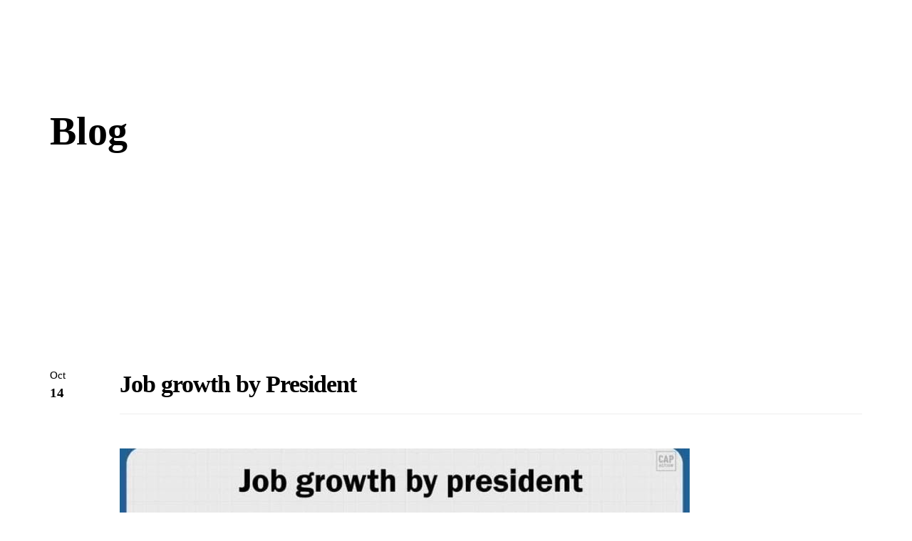

--- FILE ---
content_type: text/html; charset=utf-8
request_url: https://www.local894.com/blog/post/job-growth-by-president
body_size: 23080
content:
<!DOCTYPE html>
<html lang="en" class="wf-empty no-flex-animated cb-elements-animated g-swapfonts fp-html">
<head>
<meta name="viewport" content="width=device-width, initial-scale=1.0, maximum-scale=1.0, user-scalable=0">
<link rel="shortcut icon" href="https://d3ciwvs59ifrt8.cloudfront.net/9400a6f2-804b-4c35-ab23-c26634f833e9/fdc6cbb6-ca06-4c78-990b-6cf4c6d0f135.png">
<link rel="alternate" type="application/rss+xml" title="RSS feed for Blog" href="https://www.local894.com/blog/rss/feeds">
<title>Job growth by President - LIUNA Local 894</title>
<link rel="canonical" href="https://www.local894.com/blog/post/job-growth-by-president">
<link rel="preconnect" href="https://d25bp99q88v7sv.cloudfront.net">
<link rel="preconnect" href="https://d3ciwvs59ifrt8.cloudfront.net">
<link rel="preconnect" href="https://d2aw2judqbexqn.cloudfront.net">
<link rel="preconnect" href="https://use.typekit.com">
<link rel="dns-prefetch" href="https://websiteoutputapi.mopro.com">
<link rel="preload" href="https://d25bp99q88v7sv.cloudfront.net/0valez8psitwndm/wo/_css/modular/fonts/fontawesome-webfont.woff2?v=4.7.0" as="font" type="font/woff2" crossorigin="">
<link rel="preload" href="https://d2aw2judqbexqn.cloudfront.net/tk/ixr5kjr.js" as="script">
<meta property="fb:app_id" content="357097134310266">
<meta name="twitter:card" content="summary">
<meta property="og:title" content="Job growth by President">
<meta property="og:description" content=" 

 

 ">
<meta property="og:type" content="article">
<meta property="og:url" content="https://www.local894.com/blog/post/job-growth-by-president">
<meta property="og:image" content="https://d3ciwvs59ifrt8.cloudfront.net/c62182e3-5b69-4344-bb20-ae1167e14e0e/d0fd7bc5-284c-4e1b-87d4-17b18acdb031.jpg">
<meta name="description" content=" 

 

 ">
<link href="//create.mopro.com/csslint.ashx?type=all&id=02c4c091-c5a2-47e7-9f6b-a2a8687fe2ad&animation=1&bust=20260120082007960" rel="stylesheet" type="text/css">
<link href="https://d25bp99q88v7sv.cloudfront.net/0valez8psitwndm/flexblocks/css/custom-flex-dccv2.css?bust=20260120082007960" rel="stylesheet" type="text/css">
<style type="text/css"></style>
<style type="text/css"></style>
<style type="text/css">:root{--partner-color-1:#452BB4;--partner-color-2:#c052dc;--partner-color-3:#c052dc;--partner-color-4:#FFFFFF;--partner-color-5:#FFFFFF;--partner-color-6:#636363;--partner-color-7:#f9f9f9;--primary-color:#f8981c;--secondary-color:#000000;--primary-color-rgb:248,152,28;--secondary-color-rgb:0,0,0;--color-opacity:1;}</style>
<script type="text/javascript">window.host = {},host.login = "my.mopro.com";host.uikit = "d25bp99q88v7sv.cloudfront.net/0valez8psitwndm/uikit";host.builder = "create.mopro.com";host.builderstatic = "d25bp99q88v7sv.cloudfront.net/0valez8psitwndm/create";host.wo = {},host.wo.web = "create.mopro.com",host.wo.static = "d25bp99q88v7sv.cloudfront.net/0valez8psitwndm/wo";host.administration = {},host.administration.web = "administration.mopro.com",host.administration.static = "d25bp99q88v7sv.cloudfront.net/0valez8psitwndm/administration";host.old_builder = {},host.old_builder.web = "website.mopro.com",host.old_builder.static = "d25bp99q88v7sv.cloudfront.net/0valez8psitwndm/website",host.embed = {},host.embed.web = "embed.mopro.com";host.checkout = {},host.checkout.web = "selfcheckout.mopro.com",host.checkout.static = "selfcheckout.mopro.com/_static";host.smartbooker = "https://smartbooker.mopro.com";host.pulse = {},host.pulse.web = "pulse.mopro.com",host.pulse.static = "pulse.mopro.com/static";host.locale = {};host.locale.static = "d25bp99q88v7sv.cloudfront.net/localize/p";host.preview = "site.mopro.com";window.apiKey = {},apiKey.Google = "",apiKey.Bitly = "",apiKey.Recaptcha = "",apiKey.Segment = "";apiKey.IPInfo = "";window.cred = {},cred.bitly = "";window.url = {},url.getService = {},url.getService.administration = "https://administrationapi.mopro.com/Administration.svc";url.getService.appsetting = "https://appsettingapi.mopro.com/AppSetting.svc";url.getService.checkout = "https://checkoutapi.mopro.com/Checkout.svc";url.getService.dashboard = "https://contentdelieveryapi.mopro.com/ContentDelivery.svc";url.getService.builder = "https://builderapi.mopro.com/Builder.svc";url.getService.websiteoutput = "https://websiteoutputapi.mopro.com/WebsiteOutput.svc";url.setService = "https://coreapi.mopro.com/Core.svc";url.bitly = "https://api-ssl.bitly.com/v3/shorten";url.api = {},url.api.ecommerce = "https://ecommerceapi.mopro.com/api/v1";url.api.oauth = "https://oauthapi.mopro.com/api";url.api.rewards = "https://rewardapi.mopro.com/api/v1";url.api.idx = "https://idxapi.cml.ai/api/v1";url.api.socialpublisher = "https://socialapi.mopro.com/api/v1";url.api.revisionintake = "https://pulseapi.mopro.com/api/v2";url.api.mopro = "https://api.mopro.com/api";window.app = {},app.lang = "en_US";window.CacheKey = "v679";window.config = {};config.isAdmin = "false";config.UserID = "00000000-0000-0000-0000-000000000000";config.AccessTokenID = "00000000-0000-0000-0000-000000000000";config.ProjectID = "e5786a59-109c-4883-962a-6bd0c6ffd5e5";config.SiteID = "e0e8d770-40d8-4632-bd60-bc0c93a7bb74";config.IsPublish = "1";config.Domain = "www.local894.com";window.flexjson = "{\"PreviousColorOverlay\":\"\",\"PreviousSecondColorOverlay\":\"\",\"RowWidth\":\"\",\"RowHeight\":\"\",\"SCRowCount\":\"\",\"Alignment\":1,\"HorizontalAlignment\":0,\"ForegroundImageThumbnailTypeID\":800,\"BackgroundImageThumbnailTypeID\":1500,\"ForegroundImagePositionTypeID\":11,\"GradiantDirection\":1,\"SVGGradiantDirection\":1,\"SVGPositioning\":11,\"SVGWidth\":1,\"SVGheight\":1,\"SVGRotation\":0,\"IsBlur\":0,\"IsContainerBGFixed\":0,\"BackgroundType\":\"\",\"PrimaryColorMappingType\":0,\"SecondaryColorMappingType\":0,\"SVGPrimaryColorMappingType\":0,\"SVGSecondaryColorMappingType\":0,\"SVGPrimaryColorOverlay\":\"\",\"SVGSecondColorOverlay\":\"\",\"ColorOverlay\":\"\",\"SecondColorOverlay\":\"\",\"PaddingTop\":0,\"PaddingBottom\":0,\"MobilePaddingTop\":0,\"MobilePaddingBottom\":0,\"ExtendedClass\":\"\",\"IsImported\":0,\"ContentAlignmentTypeID\":0,\"IsPaddingLocked\":0,\"HasNoSpanPadding\":0,\"IsMopadExempt\":0,\"AccentColor\":\"\",\"ColorTheoryExempt\":0,\"DoOverlayColorTheory\":0,\"ShowMainSvgBackground\":0,\"DoLockDecoration\":0,\"DoGrayscaleSVG\":0,\"BlockType\":0,\"BlockTypeDescription\":\"\",\"BlockContainerTypeDescription\":\"\",\"BlockCategory\":0,\"BlockCategoryDescription\":\"\",\"BlockSubCategory\":0,\"BlockDescription\":\"\",\"ItemCount\":0,\"IsLive\":0,\"IsComingSoon\":0,\"IsDisplayed\":0,\"CoverPhotoURL\":\"\",\"IsFlairHidden\":0,\"BlockPrimaryColor\":\"\",\"BlockSecondaryColor\":\"\",\"SlideInterval\":0,\"MuteSlider\":0,\"MobileBackgroundPhotoURL\":\"\",\"HideonEmbed\":0,\"HasAutoFlexPadding\":0,\"SetMobilePaddingZero\":0,\"IsHiddenDesktop\":0,\"IsHiddenMobile\":0,\"TagTypeID\":0,\"TagMappingID\":\"\",\"Keywords\":\"\",\"DisplayName\":\"\",\"AllowAI\":1,\"PaddingLeft\":0,\"PaddingRight\":0,\"ConfigPropertyJSON\":\"\",\"IsGlobalBlock\":0,\"IsMarginLocked\":0,\"MarginTop\":0,\"MarginRight\":0,\"MarginBottom\":0,\"MarginLeft\":0,\"ContentItemID\":null,\"SvgFileID\":\"00000000-0000-0000-0000-000000000000\",\"SvgFileURL\":\"\",\"CoverPhotoID\":\"00000000-0000-0000-0000-000000000000\",\"StylePackageID\":\"00000000-0000-0000-0000-000000000000\",\"MobileBackgroundPhotoID\":\"00000000-0000-0000-0000-000000000000\"}";window.IsGoogUA = 0;config.isAIEditor = false;config.isMobileDevice = false;</script>
<script type="text/javascript">window.SiteID = "e0e8d770-40d8-4632-bd60-bc0c93a7bb74";window.SitePageID = "02c4c091-c5a2-47e7-9f6b-a2a8687fe2ad";</script>
<script type="text/javascript" src="//d25bp99q88v7sv.cloudfront.net/0valez8psitwndm/uikit/_js/lib/require.js?b=v679"></script>
<script type="text/javascript" src="//d25bp99q88v7sv.cloudfront.net/0valez8psitwndm/wo/_js/app2.js?b=v679"></script>
<script type="text/javascript">require(["page"],function(p){});</script>
<script eb="" type="text/javascript">require(["https://d2aw2judqbexqn.cloudfront.net/tk/ixr5kjr.js"],function(){try{Typekit.load({async:false});}catch(e){}});</script>

<script async="" src="https://www.googletagmanager.com/gtag/js?id=G-MZS9C2837X"></script>
<script>
  window.dataLayer = window.dataLayer || [];
  function gtag(){dataLayer.push(arguments);}
  gtag('js', new Date());

  gtag('config', 'G-MZS9C2837X');
</script>
<script type="application/ld+json">{
  "@context": "https://schema.org",
  "@graph": [
    {
      "@type": "Organization",
      "@id": "https://www.local894.com/#organization",
      "name": "Liuna Local 894",
      "url": "https://www.local894.com",
      "description": ""
    },
    {
      "@type": "WebSite",
      "@id": "https://www.local894.com/#website",
      "url": "https://www.local894.com",
      "name": "Liuna Local 894 Website",
      "publisher": {
        "@id": "https://www.local894.com/#organization"
      }
    },
    {
      "@type": "LocalBusiness",
      "@id": "https://www.local894.com/#localbiz",
      "name": "Liuna Local 894",
      "sameAs": [
        "https://www.facebook.com/127814007074",
        "https://www.instagram.com/liunabuilds",
        "https://www.facebook.com/Laborers-Local-Union-No-894-158245364206897"
      ]
    },
    {
      "@type": "WebPage",
      "@id": "https://www.local894.com/blog/post/job-growth-by-president/#webpage",
      "name": "Job growth by President",
      "url": "https://www.local894.com/blog/post/job-growth-by-president",
      "description": " \n\n \n\n ",
      "publisher": {
        "@id": "https://www.local894.com/#organization"
      }
    }
  ]
}</script>
</head>
<body class=" fp-body">
<div class="container-fluid is-loading">
<div id='sortHeader' role='banner' class='connectedSortable'><a href="#skiptomaincontent" class="skip-to-main-content-link fp-el"> <i class="fa fa-angle-double-down "></i> <span>Skip to main content</span> </a>

<div id="flex23d18be9-f1db-4139-8563-21a68ecdbba4" class="row row-block flexContainer min-padding flex-23d18be9-f1db-4139-8563-21a68ecdbba4 js-no-background-image svg11 svgFlex svg linearGradient stop svg-horizontal lightColor s-color-#ffffff flex-fixed noBGC sp-new-york-times has-headerv2-module edge-to-edge edge-to-edge has-headerv2-module" data-cid="23d18be9-f1db-4139-8563-21a68ecdbba4">
    
	<div class="filter filter-color"></div>
	<div class="filter filter-svg"></div>
    <div class="design-item"><div class="design-item-inner"></div></div>
    
    
    <div id="ctl01_flexmultibg" class="flex-fixed-inner">
    </div>
    <script type="text/javascript">require(["flexcontainer"], function (FlexContainerView) { var objFlexContainer= new FlexContainerView({ "SitePageContainerID": "23d18be9-f1db-4139-8563-21a68ecdbba4", "SvgUrl" : "https://dcf54aygx3v5e.cloudfront.net/35c5f64e-d137-45e8-a1e4-83d0cf1e97fb/ec29c90e-d5fb-4ac9-a380-9771a1b857f4.svg", "Direction" : "1", "primaryColor" : "", "secondaryColor" : "", "bust": "rty" });  }); </script>
    <div id="ctl01_flextint" class="tintWrap"></div>
	<div class="width-controller">
        
		        <div id="ctl01_rptFlexColumn_ctl00_column" class="col-md-12">
			        

<input name="ctl01$hdnSitePageID" type="hidden" id="ctl01_hdnSitePageID" class="fp-el">
    
    <div class="site-overlay"></div>
    
    
    <div id="ctl01_divHeaderV2" class="headerv2 vertical-align cascading-links component component-header  noColor parent-s-color-#ffffff lightParentColor ct" data-navalign="right" data-isautospacing="0" data-sitepagemoduleid="74c5e530-96bc-4efb-8936-2a1e89ceb9f6" data-spmid="74c5e530-96bc-4efb-8936-2a1e89ceb9f6" data-sitepageid="eae2e4f3-ec01-49e1-9742-2db7bd7065b5" data-spid="74c5e530-96bc-4efb-8936-2a1e89ceb9f6">
        <div class="notpillnavigation">
			
			
			<div id="ctl01_divSecondaryHeader" class="icon-row is-hidden">
    <div class="language-icon-wrap">
        <div class="col-xs-2 vcenter">
        </div>
        <div class="col-xs-push-1 col-xs-9 text-right vcenter">
<div id="ctl01_divHeaderIconTop" class="icons">
    
    
    
    
</div>
        </div>
    </div>
</div>

<div class="mobile-header">
    <div class="logo mobile-logo">
        <a href="//www.local894.com/" id="ctl01_lnkHeaderLogoMobile" class="fp-el">
<img id="imgHeaderLogoMobile" alt="Logo" class=" logo-mw" src="https://d3ciwvs59ifrt8.cloudfront.net/1832b991-9eeb-4ab7-a8fc-3df2993950d1/ad522e86-8f39-4452-b483-a30ad57a4b23.jpg" alt="Logo"></a>
    </div>
    <div class="pill-bars-wrap">
        <div id="ctl01_divHeaderMobileNav" class="pill-bars nav-toggle" data-nav="">
<div id="ctl01_divBarTop" class="bar top transition-black-bg ct"></div>
<div id="ctl01_divBarMiddle" class="bar middle transition-black-bg ct"></div>
<div id="ctl01_divBarBottom" class="bar bottom transition-black-bg ct"></div>
        </div>
    </div>
</div>
<div id="ctl01_HeaderWrap" class="header-wrap effect-onclick  noColor parent-s-color-#ffffff lightParentColor parent-s-color-#fff lightParentColor ct" style="display:none;" data-maxmenudisplay="10" data-headerlayouttype="LeftAlignLogo" data-ismenuonhover="0" data-headercolortheoryclass=" noColor parent-s-color-#fff lightParentColor ct" data-alternateheadercolortheoryclass=" noColor parent-s-color-#ffffff lightParentColor ct">
    <div id="ctl01_divHeaderLogo" class="logo logo-outer-container">
        <a href="//www.local894.com/" id="ctl01_lnkHeaderLogo" class="fp-el">
<img id="imgHeaderLogo" alt="Logo" data-resetlogo="0" data-altresetlogo="1" src="https://d3ciwvs59ifrt8.cloudfront.net/1832b991-9eeb-4ab7-a8fc-3df2993950d1/ad522e86-8f39-4452-b483-a30ad57a4b23.jpg" alt="Logo" style="width:250px !important;;margin-top:-22px!important;margin-left:0px!important;">
<img id="imgAlternateHeaderLogo" alt="Logo" class="alt-image" src="https://d3ciwvs59ifrt8.cloudfront.net/1832b991-9eeb-4ab7-a8fc-3df2993950d1/ad522e86-8f39-4452-b483-a30ad57a4b23.jpg" alt="Logo">
        </a>
    </div>
    <div id="divnaviconctas" class="nav-icons-ctas">
        <div class="mobile-icon-row">
<div id="ctl01_divHeaderIconsMobile" class="icons">
    
    
    
    
</div>
        </div>
        <div class="dropdown-layout-control">
<ul id="ctl01_ucMenuItems_ulNavMenus" role="navigation" aria-label="Main" class="js-smart-header-parentul header-item navigation wide-dropdown" projectid="e5786a59-109c-4883-962a-6bd0c6ffd5e5" sitepageid="eae2e4f3-ec01-49e1-9742-2db7bd7065b5" sitepagemoduleid="74c5e530-96bc-4efb-8936-2a1e89ceb9f6">
    
<li class="js-smart-header-parentpageli fp-el">
    <a href="//www.local894.com/" id="ctl01_ucMenuItems_rptHeaderMenu_ctl00_lnkHeaderMenu" class="js-smart-header-parentpageli-anchor js-cf-header-menu-links js-sitepage-menu-link  fp-el" data-sitepageid="77f811fd-4e86-40b6-a499-1b1612a083e4">Home</a>
    
        
</li>                            
        
<li class="js-smart-header-parentpageli fp-el">
    <a href="//www.local894.com/about" id="ctl01_ucMenuItems_rptHeaderMenu_ctl01_lnkHeaderMenu" class="js-smart-header-parentpageli-anchor js-cf-header-menu-links js-sitepage-menu-link  fp-el" data-sitepageid="93017e29-3683-49f7-a7cd-0ea8a22ecfe6">About</a>
    
        
</li>                            
        
<li class="js-smart-header-parentpageli fp-el">
    <a href="//www.local894.com/officers-staff" id="ctl01_ucMenuItems_rptHeaderMenu_ctl02_lnkHeaderMenu" class="js-smart-header-parentpageli-anchor js-cf-header-menu-links js-sitepage-menu-link  fp-el" data-sitepageid="748e5132-7c77-4917-b2c5-6d55482e6da0">Officers / Staff</a>
    
        
</li>                            
        
<li class="js-smart-header-parentpageli fp-el">
    <a href="//www.local894.com/apprenticeship-program" id="ctl01_ucMenuItems_rptHeaderMenu_ctl03_lnkHeaderMenu" class="js-smart-header-parentpageli-anchor js-cf-header-menu-links js-sitepage-menu-link  fp-el" data-sitepageid="0467f1df-dbc6-488d-b044-19f478cdfac6">Apprenticeship Program</a>
    
        
</li>                            
        
<li class="js-smart-header-parentpageli fp-el">
    <a href="//www.local894.com/contractors" id="ctl01_ucMenuItems_rptHeaderMenu_ctl04_lnkHeaderMenu" class="js-smart-header-parentpageli-anchor js-cf-header-menu-links js-sitepage-menu-link  fp-el" data-sitepageid="69311743-097b-46ab-878e-a93ad97b924d">Contractors</a>
    
        
</li>                            
        
<li class="js-smart-header-parentpageli fp-el">
    <a href="javascript: void(0);" id="ctl01_ucMenuItems_rptHeaderMenu_ctl05_lnkHeaderMenu" class="js-smart-header-parentpageli-anchor js-cf-header-menu-links js-sitepage-menu-link  is-selected has-dropdown-menu  noColor parent-s-color-#ffffff lightParentColor parent-s-color-#fff lightParentColor ct fp-el" data-sitepageid="eae2e4f3-ec01-49e1-9742-2db7bd7065b5" role="button" aria-expanded="false">Members</a>
    
        
    <ul id="ctl01_ucMenuItems_rptHeaderMenu_ctl05_ctl00_ulSubMenu" class="subnavigation lightColor ct">
        <li id="ctl01_ucMenuItems_rptHeaderMenu_ctl05_ctl00_rptSubMenu_ctl00_liSubMenu" class="js-subpage fp-el"><a href="//www.local894.com/member-dues" id="ctl01_ucMenuItems_rptHeaderMenu_ctl05_ctl00_rptSubMenu_ctl00_lnkMenuItem" class="js-subpage-anchor js-cf-header-menu-links js-sitepage-menu-link  fp-el" data-sitepageid="cc69294f-581f-4e96-916b-4095a77cbaf8">Member Dues</a></li>
        
    
        <li id="ctl01_ucMenuItems_rptHeaderMenu_ctl05_ctl00_rptSubMenu_ctl01_liSubMenu" class="js-subpage fp-el"><a href="//www.local894.com/monthly-membership-meeting" id="ctl01_ucMenuItems_rptHeaderMenu_ctl05_ctl00_rptSubMenu_ctl01_lnkMenuItem" class="js-subpage-anchor js-cf-header-menu-links js-sitepage-menu-link  fp-el" data-sitepageid="51f41316-b1e2-4170-b23e-4c116793c08f">Monthly Membership Meeting</a></li>
        
    
        <li id="ctl01_ucMenuItems_rptHeaderMenu_ctl05_ctl00_rptSubMenu_ctl02_liSubMenu" class="js-subpage fp-el"><a href="https://actionnetwork.org/user_files/user_files/000/136/082/original/local-894-class-schedule.pdf" id="ctl01_ucMenuItems_rptHeaderMenu_ctl05_ctl00_rptSubMenu_ctl02_lnkMenuItem" class="js-subpage-anchor js-cf-header-menu-links js-sitepage-menu-link  fp-el" data-sitepageid="af7b03b8-7693-4e72-99ec-85f360e4b9fe" target="_blank">Class Schedule</a></li>
        
    
        <li id="ctl01_ucMenuItems_rptHeaderMenu_ctl05_ctl00_rptSubMenu_ctl03_liSubMenu" class="js-subpage fp-el"><a href="//www.local894.com/retirees" id="ctl01_ucMenuItems_rptHeaderMenu_ctl05_ctl00_rptSubMenu_ctl03_lnkMenuItem" class="js-subpage-anchor js-cf-header-menu-links js-sitepage-menu-link  fp-el" data-sitepageid="95805adc-82e3-4862-ad65-3d1f6988d6ce">Retirees</a></li>
        
    
        <li id="ctl01_ucMenuItems_rptHeaderMenu_ctl05_ctl00_rptSubMenu_ctl04_liSubMenu" class="js-subpage fp-el"><a href="//www.local894.com/photo-gallery" id="ctl01_ucMenuItems_rptHeaderMenu_ctl05_ctl00_rptSubMenu_ctl04_lnkMenuItem" class="js-subpage-anchor js-cf-header-menu-links js-sitepage-menu-link  fp-el" data-sitepageid="0859516d-b763-4fd1-a263-8753bab96541">Photo Gallery</a></li>
        
    
        <li id="ctl01_ucMenuItems_rptHeaderMenu_ctl05_ctl00_rptSubMenu_ctl05_liSubMenu" class="js-subpage fp-el"><a href="//www.local894.com/how-to-join" id="ctl01_ucMenuItems_rptHeaderMenu_ctl05_ctl00_rptSubMenu_ctl05_lnkMenuItem" class="js-subpage-anchor js-cf-header-menu-links js-sitepage-menu-link  fp-el" data-sitepageid="a4c97dc8-74c9-4159-8439-8596ee1204da">How to Join</a></li>
        
    
        <li id="ctl01_ucMenuItems_rptHeaderMenu_ctl05_ctl00_rptSubMenu_ctl06_liSubMenu" class="js-subpage fp-el"><a href="//www.local894.com/benefits" id="ctl01_ucMenuItems_rptHeaderMenu_ctl05_ctl00_rptSubMenu_ctl06_lnkMenuItem" class="js-subpage-anchor js-cf-header-menu-links js-sitepage-menu-link  fp-el" data-sitepageid="89b5d280-8774-46f7-b4ed-7cfd02ce9331">Benefits</a></li>
        
    
</ul>                                
</li>                            
        
<li class="js-smart-header-parentpageli fp-el">
    <a href="//www.local894.com/scholarship" id="ctl01_ucMenuItems_rptHeaderMenu_ctl06_lnkHeaderMenu" class="js-smart-header-parentpageli-anchor js-cf-header-menu-links js-sitepage-menu-link  fp-el" data-sitepageid="cd003ae4-11cd-4d8d-a2f7-bba5bd7f72a4">Scholarship</a>
    
        
</li>                            
        
<li class="js-smart-header-parentpageli fp-el">
    <a href="//www.local894.com/news" id="ctl01_ucMenuItems_rptHeaderMenu_ctl07_lnkHeaderMenu" class="js-smart-header-parentpageli-anchor js-cf-header-menu-links js-sitepage-menu-link  fp-el" data-sitepageid="e76e8b61-0341-4c30-b01e-8ecd99d35717">News</a>
    
        
</li>                            
        
<li class="js-smart-header-parentpageli fp-el">
    <a href="//www.local894.com/links" id="ctl01_ucMenuItems_rptHeaderMenu_ctl08_lnkHeaderMenu" class="js-smart-header-parentpageli-anchor js-cf-header-menu-links js-sitepage-menu-link  fp-el" data-sitepageid="51b463cf-ed69-42e8-99ba-8aae585cceeb">Links</a>
    
        
</li>                            
        
<li class="js-smart-header-parentpageli fp-el">
    <a href="//www.local894.com/helpful-numbers" id="ctl01_ucMenuItems_rptHeaderMenu_ctl09_lnkHeaderMenu" class="js-smart-header-parentpageli-anchor js-cf-header-menu-links js-sitepage-menu-link  fp-el" data-sitepageid="748c7b91-937b-44d0-93c6-7d0d605a6d1b">Helpful Numbers</a>
    
        
</li>                            
        
<li class="js-smart-header-parentpageli fp-el">
    <a href="//www.local894.com/contact-us" id="ctl01_ucMenuItems_rptHeaderMenu_ctl10_lnkHeaderMenu" class="js-smart-header-parentpageli-anchor js-cf-header-menu-links js-sitepage-menu-link  fp-el" data-sitepageid="bec366a8-9ddd-465a-aae4-73d279d2b292">Contact Us</a>
    
        
</li>                            
        
    <li id="liHeaderMore" class="more-links is-hidden fp-el">
        <div id="divHeaderMore" class="has-dropdown-menu">
<a class="more-text js-cf-header-menu-links fp-el">More
    <div class="pill-bars more-toggle">
        <div class="bar top"></div>
        <div class="bar middle"></div>
        <div class="bar bottom"></div>
    </div>
</a>
<ul id="ctl01_ucMenuItems_ulHeaderMore" class="subnavigation lightColor ct">
    <div class="sliding-nav">
        <div class="li-wrap">
        <li id="ctl01_ucMenuItems_rptHeaderMenuMore_ctl00_liHeaderMenuMore" class="page-main fp-el"> 
<a href="//www.local894.com/" id="ctl01_ucMenuItems_rptHeaderMenuMore_ctl00_lnkHeaderMenuMore" class="js-cf-header-menu-links js-sitepage-menu-link  fp-el" data-sitepageid="77f811fd-4e86-40b6-a499-1b1612a083e4">Home</a>    
<ul id="ctl01_ucMenuItems_rptHeaderMenuMore_ctl00_ulSubMenuMore" class="more-links-nav subpages-less">
    <li class="go-back subpage-back fp-el"><a class="header-fa fa-angle-left js-goback js-cf-header-menu-links fp-el"></a></li>
    
</ul>
        </li>
    
        <li id="ctl01_ucMenuItems_rptHeaderMenuMore_ctl01_liHeaderMenuMore" class="page-main fp-el"> 
<a href="//www.local894.com/about" id="ctl01_ucMenuItems_rptHeaderMenuMore_ctl01_lnkHeaderMenuMore" class="js-cf-header-menu-links js-sitepage-menu-link  fp-el" data-sitepageid="93017e29-3683-49f7-a7cd-0ea8a22ecfe6">About</a>    
<ul id="ctl01_ucMenuItems_rptHeaderMenuMore_ctl01_ulSubMenuMore" class="more-links-nav subpages-less">
    <li class="go-back subpage-back fp-el"><a class="header-fa fa-angle-left js-goback js-cf-header-menu-links fp-el"></a></li>
    
</ul>
        </li>
    
        <li id="ctl01_ucMenuItems_rptHeaderMenuMore_ctl02_liHeaderMenuMore" class="page-main fp-el"> 
<a href="//www.local894.com/officers-staff" id="ctl01_ucMenuItems_rptHeaderMenuMore_ctl02_lnkHeaderMenuMore" class="js-cf-header-menu-links js-sitepage-menu-link  fp-el" data-sitepageid="748e5132-7c77-4917-b2c5-6d55482e6da0">Officers / Staff</a>    
<ul id="ctl01_ucMenuItems_rptHeaderMenuMore_ctl02_ulSubMenuMore" class="more-links-nav subpages-less">
    <li class="go-back subpage-back fp-el"><a class="header-fa fa-angle-left js-goback js-cf-header-menu-links fp-el"></a></li>
    
</ul>
        </li>
    
        <li id="ctl01_ucMenuItems_rptHeaderMenuMore_ctl03_liHeaderMenuMore" class="page-main fp-el"> 
<a href="//www.local894.com/apprenticeship-program" id="ctl01_ucMenuItems_rptHeaderMenuMore_ctl03_lnkHeaderMenuMore" class="js-cf-header-menu-links js-sitepage-menu-link  fp-el" data-sitepageid="0467f1df-dbc6-488d-b044-19f478cdfac6">Apprenticeship Program</a>    
<ul id="ctl01_ucMenuItems_rptHeaderMenuMore_ctl03_ulSubMenuMore" class="more-links-nav subpages-less">
    <li class="go-back subpage-back fp-el"><a class="header-fa fa-angle-left js-goback js-cf-header-menu-links fp-el"></a></li>
    
</ul>
        </li>
    
        <li id="ctl01_ucMenuItems_rptHeaderMenuMore_ctl04_liHeaderMenuMore" class="page-main fp-el"> 
<a href="//www.local894.com/contractors" id="ctl01_ucMenuItems_rptHeaderMenuMore_ctl04_lnkHeaderMenuMore" class="js-cf-header-menu-links js-sitepage-menu-link  fp-el" data-sitepageid="69311743-097b-46ab-878e-a93ad97b924d">Contractors</a>    
<ul id="ctl01_ucMenuItems_rptHeaderMenuMore_ctl04_ulSubMenuMore" class="more-links-nav subpages-less">
    <li class="go-back subpage-back fp-el"><a class="header-fa fa-angle-left js-goback js-cf-header-menu-links fp-el"></a></li>
    
</ul>
        </li>
    
        <li id="ctl01_ucMenuItems_rptHeaderMenuMore_ctl05_liHeaderMenuMore" class="page-main has-dropdown fp-el"> 
<a id="ctl01_ucMenuItems_rptHeaderMenuMore_ctl05_lnkHeaderMenuMore" class="js-cf-header-menu-links js-sitepage-menu-link  is-selected fp-el" data-sitepageid="eae2e4f3-ec01-49e1-9742-2db7bd7065b5">Members</a>    
<ul id="ctl01_ucMenuItems_rptHeaderMenuMore_ctl05_ulSubMenuMore" class="more-links-nav subpages-less">
    <li class="go-back subpage-back fp-el"><a class="header-fa fa-angle-left js-goback js-cf-header-menu-links fp-el"></a></li>
    
<li id="ctl01_ucMenuItems_rptHeaderMenuMore_ctl05_rptSubMenuMore_ctl00_liSubPgeMenuMore" class="page-sub fp-el"><a href="//www.local894.com/member-dues" id="ctl01_ucMenuItems_rptHeaderMenuMore_ctl05_rptSubMenuMore_ctl00_lnkSubMenuMore" class="js-cf-header-menu-links js-sitepage-menu-link  fp-el" data-sitepageid="cc69294f-581f-4e96-916b-4095a77cbaf8">Member Dues</a>
    

    
    
    
    
</li>
        
<li id="ctl01_ucMenuItems_rptHeaderMenuMore_ctl05_rptSubMenuMore_ctl01_liSubPgeMenuMore" class="page-sub fp-el"><a href="//www.local894.com/monthly-membership-meeting" id="ctl01_ucMenuItems_rptHeaderMenuMore_ctl05_rptSubMenuMore_ctl01_lnkSubMenuMore" class="js-cf-header-menu-links js-sitepage-menu-link  fp-el" data-sitepageid="51f41316-b1e2-4170-b23e-4c116793c08f">Monthly Membership Meeting</a>
    

    
    
    
    
</li>
        
<li id="ctl01_ucMenuItems_rptHeaderMenuMore_ctl05_rptSubMenuMore_ctl02_liSubPgeMenuMore" class="page-sub fp-el"><a href="https://actionnetwork.org/user_files/user_files/000/136/082/original/local-894-class-schedule.pdf" id="ctl01_ucMenuItems_rptHeaderMenuMore_ctl05_rptSubMenuMore_ctl02_lnkSubMenuMore" class="js-cf-header-menu-links js-sitepage-menu-link  fp-el" data-sitepageid="af7b03b8-7693-4e72-99ec-85f360e4b9fe" target="_blank">Class Schedule</a>
    

    
    
    
    
</li>
        
<li id="ctl01_ucMenuItems_rptHeaderMenuMore_ctl05_rptSubMenuMore_ctl03_liSubPgeMenuMore" class="page-sub fp-el"><a href="//www.local894.com/retirees" id="ctl01_ucMenuItems_rptHeaderMenuMore_ctl05_rptSubMenuMore_ctl03_lnkSubMenuMore" class="js-cf-header-menu-links js-sitepage-menu-link  fp-el" data-sitepageid="95805adc-82e3-4862-ad65-3d1f6988d6ce">Retirees</a>
    

    
    
    
    
</li>
        
<li id="ctl01_ucMenuItems_rptHeaderMenuMore_ctl05_rptSubMenuMore_ctl04_liSubPgeMenuMore" class="page-sub fp-el"><a href="//www.local894.com/photo-gallery" id="ctl01_ucMenuItems_rptHeaderMenuMore_ctl05_rptSubMenuMore_ctl04_lnkSubMenuMore" class="js-cf-header-menu-links js-sitepage-menu-link  fp-el" data-sitepageid="0859516d-b763-4fd1-a263-8753bab96541">Photo Gallery</a>
    

    
    
    
    
</li>
        
<li id="ctl01_ucMenuItems_rptHeaderMenuMore_ctl05_rptSubMenuMore_ctl05_liSubPgeMenuMore" class="page-sub fp-el"><a href="//www.local894.com/how-to-join" id="ctl01_ucMenuItems_rptHeaderMenuMore_ctl05_rptSubMenuMore_ctl05_lnkSubMenuMore" class="js-cf-header-menu-links js-sitepage-menu-link  fp-el" data-sitepageid="a4c97dc8-74c9-4159-8439-8596ee1204da">How to Join</a>
    

    
    
    
    
</li>
        
<li id="ctl01_ucMenuItems_rptHeaderMenuMore_ctl05_rptSubMenuMore_ctl06_liSubPgeMenuMore" class="page-sub fp-el"><a href="//www.local894.com/benefits" id="ctl01_ucMenuItems_rptHeaderMenuMore_ctl05_rptSubMenuMore_ctl06_lnkSubMenuMore" class="js-cf-header-menu-links js-sitepage-menu-link  fp-el" data-sitepageid="89b5d280-8774-46f7-b4ed-7cfd02ce9331">Benefits</a>
    

    
    
    
    
</li>
        
</ul>
        </li>
    
        <li id="ctl01_ucMenuItems_rptHeaderMenuMore_ctl06_liHeaderMenuMore" class="page-main fp-el"> 
<a href="//www.local894.com/scholarship" id="ctl01_ucMenuItems_rptHeaderMenuMore_ctl06_lnkHeaderMenuMore" class="js-cf-header-menu-links js-sitepage-menu-link  fp-el" data-sitepageid="cd003ae4-11cd-4d8d-a2f7-bba5bd7f72a4">Scholarship</a>    
<ul id="ctl01_ucMenuItems_rptHeaderMenuMore_ctl06_ulSubMenuMore" class="more-links-nav subpages-less">
    <li class="go-back subpage-back fp-el"><a class="header-fa fa-angle-left js-goback js-cf-header-menu-links fp-el"></a></li>
    
</ul>
        </li>
    
        <li id="ctl01_ucMenuItems_rptHeaderMenuMore_ctl07_liHeaderMenuMore" class="page-main fp-el"> 
<a href="//www.local894.com/news" id="ctl01_ucMenuItems_rptHeaderMenuMore_ctl07_lnkHeaderMenuMore" class="js-cf-header-menu-links js-sitepage-menu-link  fp-el" data-sitepageid="e76e8b61-0341-4c30-b01e-8ecd99d35717">News</a>    
<ul id="ctl01_ucMenuItems_rptHeaderMenuMore_ctl07_ulSubMenuMore" class="more-links-nav subpages-less">
    <li class="go-back subpage-back fp-el"><a class="header-fa fa-angle-left js-goback js-cf-header-menu-links fp-el"></a></li>
    
</ul>
        </li>
    
        <li id="ctl01_ucMenuItems_rptHeaderMenuMore_ctl08_liHeaderMenuMore" class="page-main fp-el"> 
<a href="//www.local894.com/links" id="ctl01_ucMenuItems_rptHeaderMenuMore_ctl08_lnkHeaderMenuMore" class="js-cf-header-menu-links js-sitepage-menu-link  fp-el" data-sitepageid="51b463cf-ed69-42e8-99ba-8aae585cceeb">Links</a>    
<ul id="ctl01_ucMenuItems_rptHeaderMenuMore_ctl08_ulSubMenuMore" class="more-links-nav subpages-less">
    <li class="go-back subpage-back fp-el"><a class="header-fa fa-angle-left js-goback js-cf-header-menu-links fp-el"></a></li>
    
</ul>
        </li>
    
        <li id="ctl01_ucMenuItems_rptHeaderMenuMore_ctl09_liHeaderMenuMore" class="page-main fp-el"> 
<a href="//www.local894.com/helpful-numbers" id="ctl01_ucMenuItems_rptHeaderMenuMore_ctl09_lnkHeaderMenuMore" class="js-cf-header-menu-links js-sitepage-menu-link  fp-el" data-sitepageid="748c7b91-937b-44d0-93c6-7d0d605a6d1b">Helpful Numbers</a>    
<ul id="ctl01_ucMenuItems_rptHeaderMenuMore_ctl09_ulSubMenuMore" class="more-links-nav subpages-less">
    <li class="go-back subpage-back fp-el"><a class="header-fa fa-angle-left js-goback js-cf-header-menu-links fp-el"></a></li>
    
</ul>
        </li>
    
        <li id="ctl01_ucMenuItems_rptHeaderMenuMore_ctl10_liHeaderMenuMore" class="page-main fp-el"> 
<a href="//www.local894.com/contact-us" id="ctl01_ucMenuItems_rptHeaderMenuMore_ctl10_lnkHeaderMenuMore" class="js-cf-header-menu-links js-sitepage-menu-link  fp-el" data-sitepageid="bec366a8-9ddd-465a-aae4-73d279d2b292">Contact Us</a>    
<ul id="ctl01_ucMenuItems_rptHeaderMenuMore_ctl10_ulSubMenuMore" class="more-links-nav subpages-less">
    <li class="go-back subpage-back fp-el"><a class="header-fa fa-angle-left js-goback js-cf-header-menu-links fp-el"></a></li>
    
</ul>
        </li>
    
        </div>
    </div>
</ul>
        </div>
    </li>
</ul>
        </div>
        <div class="float-wrap">
<div id="ctl01_divHeaderIconsBottom" class="icons hide-mobile">
    
    
    
    
</div>
        </div>
    </div>
</div>
        </div>
    </div>
    <style id="header_style_overwrite" type="text/css">.flexContainer .headerv2.i-logo-bg-primary .logo img {background:rgba(var(--primary-color-rgb),1) !important;background-color:rgba(var(--primary-color-rgb),1) !important;}.flexContainer .headerv2.i-logo-bg-secondary .logo img {background:transparent !important;background-color:transparent !important;}@media(min-width:980px) {.flexContainer .headerv2.alternate-header.i-logo-bg-alt-primary div:not(.pill-navigation) .logo img {background:rgba(var(--primary-color-rgb),1) !important;background-color:rgba(var(--primary-color-rgb),1) !important;}.flexContainer .headerv2.alternate-header.i-logo-bg-alt-secondary div:not(.pill-navigation) .logo img {background:transparent !important;background-color:transparent !important;}}.headerv2.i-menu-bg-primary .header-wrap {background:rgba(var(--primary-color-rgb),1) !important;background-color:rgba(var(--primary-color-rgb),1) !important;}@media(max-width:979px) {body .headerv2.i-menu-bg-primary .icon-row,body .headerv2.i-menu-bg-primary .mobile-header {background:rgba(var(--primary-color-rgb),1) !important;background-color:rgba(var(--primary-color-rgb),1) !important;}}.headerv2.i-menu-bg-secondary .header-wrap {background:transparent !important;background-color:transparent !important;}@media(max-width:979px) {body .headerv2.i-menu-bg-secondary .icon-row,body .headerv2.i-menu-bg-secondary .mobile-header {background:transparent !important;background-color:transparent !important;}}.headerv2.i-menu-dd-bg-primary .header-wrap .navigation .subnavigation {background:rgba(var(--primary-color-rgb),1) !important;background-color:rgba(var(--primary-color-rgb),1) !important;}.headerv2.i-menu-dd-bg-primary .header-location-wrap .subnavigation {background:rgba(var(--primary-color-rgb),1) !important;background-color:rgba(var(--primary-color-rgb),1) !important;}.headerv2.i-menu-dd-bg-primary .language .subnavigation {background:rgba(var(--primary-color-rgb),1) !important;background-color:rgba(var(--primary-color-rgb),1) !important;}.headerv2.i-menu-dd-bg-primary .pill-navigation .header-wrap.pillmenu>.navigation>.subnavigation {background:rgba(var(--primary-color-rgb),1) !important;background-color:rgba(var(--primary-color-rgb),1) !important;}@media(max-width:979px) {body .headerv2.i-menu-dd-bg-primary .header-wrap .navigation .subnavigation,.header-expanded .headerv2.i-menu-dd-bg-primary .header-wrap {background:rgba(var(--primary-color-rgb),1) !important;background-color:rgba(var(--primary-color-rgb),1) !important;}}.headerv2.i-menu-dd-bg-secondary .header-wrap .navigation .subnavigation {background:transparent !important;background-color:transparent !important;}.headerv2.i-menu-dd-bg-secondary .header-location-wrap .subnavigation {background:transparent !important;background-color:transparent !important;}.headerv2.i-menu-dd-bg-secondary .language .subnavigation {background:transparent !important;background-color:transparent !important;}.headerv2.i-menu-dd-bg-secondary .pill-navigation .header-wrap.pillmenu>.navigation>.subnavigation {background:transparent !important;background-color:transparent !important;}@media(max-width:979px) {body .headerv2.i-menu-dd-bg-secondary .header-wrap .navigation .subnavigation,.header-expanded .headerv2.i-menu-dd-bg-secondary .header-wrap {background:transparent !important;background-color:transparent !important;}}.headerv2.i-menu-item-primary .header-wrap .navigation>li a {color:rgba(var(--primary-color-rgb),1) !important;}.headerv2.i-menu-item-primary .icon-wrap .header-fa {color:rgba(var(--primary-color-rgb),1) !important;}.headerv2.i-menu-item-primary .pill-navigation .header-wrap i.fa-times {color:rgba(var(--primary-color-rgb),1) !important;}.headerv2.i-menu-item-primary .pill-navigation .header-wrap .menu-nav>li a {color:rgba(var(--primary-color-rgb),1) !important;}.headerv2.i-menu-item-primary .notpillnavigation a .pill-bars .bar {background-color:rgba(var(--primary-color-rgb),1) !important;}.headerv2.i-menu-item-primary .language>a {color:rgba(var(--primary-color-rgb),1) !important;}.headerv2.i-menu-item-secondary .header-wrap .navigation>li a {color:transparent !important;}.headerv2.i-menu-item-secondary .icon-wrap .header-fa {color:transparent !important;}.headerv2.i-menu-item-secondary .pill-navigation .header-wrap i.fa-times {color:transparent !important;}.headerv2.i-menu-item-secondary .pill-navigation .header-wrap .menu-nav>li a {color:transparent !important;}.headerv2.i-menu-item-secondary .notpillnavigation a .pill-bars .bar {background-color:transparent !important;}.headerv2.i-menu-item-secondary .language>a {color:transparent !important;}.headerv2.i-menu-item-hover-primary .header-wrap .navigation>li a:hover {color:rgba(var(--primary-color-rgb),1) !important;}.headerv2.i-menu-item-hover-primary .header-wrap .navigation>li a:active:not(:hover),.headerv2.i-menu-item-hover-primary .header-wrap .navigation>li a.active:not(:hover),.headerv2.i-menu-item-hover-primary .header-wrap .navigation>li a.is-selected:not(:hover) {color:rgba(var(--primary-color-rgb),1) !important;}.headerv2.i-menu-item-hover-primary .icon-wrap .header-fa:hover {color:rgba(var(--primary-color-rgb),1) !important;}.headerv2.i-menu-item-hover-primary .pill-navigation .header-wrap i.fa-times:hover {color:rgba(var(--primary-color-rgb),1) !important;}.headerv2.i-menu-item-hover-primary .pill-navigation .header-wrap .menu-nav>li a:hover {color:rgba(var(--primary-color-rgb),1) !important;}.headerv2.i-menu-item-hover-primary .pill-navigation .header-wrap .menu-nav>li a:active:not(:hover),.headerv2.i-menu-item-hover-primary .pill-navigation .header-wrap .menu-nav>li a.active:not(:hover),.headerv2.i-menu-item-hover-primary .pill-navigation .header-wrap .menu-nav>li a.is-selected:not(:hover) {color:rgba(var(--primary-color-rgb),1) !important;}.headerv2.i-menu-item-hover-primary .header-wrap .navigation>li a:active .pill-bars .bar,.headerv2.i-menu-item-hover-primary .header-wrap .navigation>li a.active .pill-bars .bar {background-color:rgba(var(--primary-color-rgb),1) !important;}.headerv2.i-menu-item-hover-primary .notpillnavigation a:hover .pill-bars .bar {background-color:rgba(var(--primary-color-rgb),1) !important;}.headerv2.i-menu-item-hover-secondary .header-wrap .navigation>li a:hover {color:transparent !important;}.headerv2.i-menu-item-hover-secondary .header-wrap .navigation>li a:active:not(:hover),.headerv2.i-menu-item-hover-secondary .header-wrap .navigation>li a.active:not(:hover),.headerv2.i-menu-item-hover-secondary .header-wrap .navigation>li a.is-selected:not(:hover) {color:transparent !important;}.headerv2.i-menu-item-hover-secondary .icon-wrap .header-fa:hover {color:transparent !important;}.headerv2.i-menu-item-hover-secondary .pill-navigation .header-wrap i.fa-times:hover {color:transparent !important;}.headerv2.i-menu-item-hover-secondary .pill-navigation .header-wrap .menu-nav>li a:hover {color:transparent !important;}.headerv2.i-menu-item-hover-secondary .pill-navigation .header-wrap .menu-nav>li a:active:not(:hover),.headerv2.i-menu-item-hover-secondary .pill-navigation .header-wrap .menu-nav>li a.active:not(:hover),.headerv2.i-menu-item-hover-secondary .pill-navigation .header-wrap .menu-nav>li a.is-selected:not(:hover) {color:transparent !important;}.headerv2.i-menu-item-hover-secondary .header-wrap .navigation>li a:active .pill-bars .bar,.headerv2.i-menu-item-hover-secondary .header-wrap .navigation>li a.active .pill-bars .bar {background-color:transparent !important;}.headerv2.i-menu-item-hover-secondary .notpillnavigation a:hover .pill-bars .bar {background-color:transparent !important;}@media(min-width:980px) {.headerv2.i-menu-scroll-bg-primary.alternate-header .header-wrap {background:rgba(var(--primary-color-rgb),1) !important;background-color:rgba(var(--primary-color-rgb),1) !important;}}@media(min-width:980px) {.headerv2.i-menu-scroll-bg-secondary.alternate-header .header-wrap {background:transparent !important;background-color:transparent !important;}}@media(min-width:980px) {.headerv2.i-menu-scroll-item-primary.alternate-header .notpillnavigation .header-wrap .navigation>li a {color:rgba(var(--primary-color-rgb),1) !important;}}@media(min-width:980px) {.headerv2.i-menu-scroll-item-primary.alternate-header .notpillnavigation a .pill-bars .bar {background-color:rgba(var(--primary-color-rgb),1) !important;}}@media(min-width:980px) {.headerv2.i-menu-scroll-item-primary.alternate-header .notpillnavigation .icon-wrap .header-fa {color:rgba(var(--primary-color-rgb),1) !important;}}.headerv2.i-menu-scroll-item-primary.alternate-header .language>a {color:rgba(var(--primary-color-rgb),1) !important;}@media(min-width:980px) {.headerv2.i-menu-scroll-item-secondary.alternate-header .notpillnavigation .header-wrap .navigation>li a {color:transparent !important;}}@media(min-width:980px) {.headerv2.i-menu-scroll-item-secondary.alternate-header .notpillnavigation a .pill-bars .bar {background-color:transparent !important;}}@media(min-width:980px) {.headerv2.i-menu-scroll-item-secondary.alternate-header .notpillnavigation .icon-wrap .header-fa {color:transparent !important;}}.headerv2.i-menu-scroll-item-secondary.alternate-header .language>a {color:transparent !important;}@media(min-width:980px) {.headerv2i-menu-scroll-item-hover-primary.alternate-header .notpillnavigation .header-wrap .navigation>li a:hover {color:rgba(var(--primary-color-rgb),1) !important;}}@media(min-width:980px) {.headerv2.i-menu-scroll-item-hover-primary.alternate-header .notpillnavigation .header-wrap .navigation>li a.is-selected:not(:hover),.headerv2.i-menu-scroll-item-hover-primary.alternate-header .notpillnavigation .header-wrap .navigation>li a.active:not(:hover),.headerv2.i-menu-scroll-item-hover-primary.alternate-header .notpillnavigation .header-wrap .navigation>li a:active:not(:hover) {color:rgba(var(--primary-color-rgb),1) !important;}}@media(min-width:980px) {.headerv2.i-menu-scroll-item-hover-primary.alternate-header .notpillnavigation a:hover .pill-bars .bar {background-color:rgba(var(--primary-color-rgb),1) !important;}}@media(min-width:980px) {.headerv2.i-menu-scroll-item-hover-primary.alternate-header .notpillnavigation .icon-wrap .header-fa:hover {color:rgba(var(--primary-color-rgb),1) !important;}}@media(min-width:980px) {.headerv2.i-menu-scroll-item-hover-secondary.alternate-header .notpillnavigation .header-wrap .navigation>li a:hover {color:transparent !important;}}@media(min-width:980px) {.headerv2.i-menu-scroll-item-hover-secondary.alternate-header .notpillnavigation .header-wrap .navigation>li a.is-selected:not(:hover),.headerv2.i-menu-scroll-item-hover-secondary.alternate-header .notpillnavigation .header-wrap .navigation>li a.active:not(:hover),.headerv2.i-menu-scroll-item-hover-secondary.alternate-header .notpillnavigation .header-wrap .navigation>li a:active:not(:hover) {color:transparent !important;}}@media(min-width:980px) {.headerv2.i-menu-scroll-item-hover-secondary.alternate-header .notpillnavigation a:hover .pill-bars .bar {background-color:transparent !important;}}@media(min-width:980px) {.headerv2.i-menu-scroll-item-hover-secondary.alternate-header .notpillnavigation .icon-wrap .header-fa:hover {color:transparent !important;}}</style>
    <script type="application/json" id="thedata"></script>
    <script type="text/javascript" id="thescript">
        window._headerv2;
        require(["headerlayout1"], function (headerv2) {
_headerv2 = new headerv2({
    ProjectID:  "e5786a59-109c-4883-962a-6bd0c6ffd5e5",
MaxMenuDisplay: 10,
StoreID: "d897e494-ee84-4110-8374-31742dac6016",
IsPublish:  1,
UserID:  "00000000-0000-0000-0000-000000000000",
IndustryTypeID:  1063,
IsIDXEnabled: 0,
HeaderColorTheoryClass: " noColor parent-s-color-#fff lightParentColor ct",
AlternateheaderColorTheoryClass: " noColor parent-s-color-#ffffff lightParentColor ct",
SitePageUrls:  "" ,
ShoppingCartJSURL:"",
AuthClientID:"4cf99c03-206d-48dc-931e-db843729f851",
IsUserLogged:false,
IsLoyalityRewardsEnabled:0,
IsMenuOnHover:"0",
HeaderContentItemID: "106fba47-9d83-4fe0-af45-df412a5cf01e",
IsResetLogoRequired: "0",
IsResizeLogoOnScroll: "1"
});
        });
    </script>


<div id="ctl01_SocialProfileContainer" class="SocialProfileContainer mod-socialprofile component-socialprofile hide" data-sitepagemoduleid="7f6f7ec8-b644-4652-a695-a7e8123c66b1" data-spmid="7f6f7ec8-b644-4652-a695-a7e8123c66b1" data-moduletemplateid="cbd90ac7-b405-4c15-ac69-0731852abc5e">    
    <div id="ctl01_divSocialProfile" class="social-icons social-profile fade-in-sp z-page-detached socialprofile-layout-1 mod-socialprofile-7f6f7ec8-b644-4652-a695-a7e8123c66b1 rightfixedsocial fp-el">
        
        
        
        
        
        
        
        
        
        
        
        
        
        
        
        
        
         
    <a href="https://www.facebook.com/Laborers-Local-Union-No-894-158245364206897" id="ctl01_aFacebook" target="_blank" class="btnsocialprofile fp-el" title="Facebook">
<div class="icon-wrap for-facebook">
    <p class="fa fa-facebook fp-el" title="Facebook">
        <span class="s-lbl fp-el">facebook</span>
    </p>
</div>
        </a></div>
    
    
    <script type="text/javascript">
        require(["jquery", "socialprofilev1"], function ($, SocialProfileV1) {
new SocialProfileV1({
    SocialCounts: "1",
PositionFromTop: "",
MobileDevice: "False",
ScrollType: "1"
        }).render();
    });
</script>
</div>

		        </div>
	</div>
    
    <style type="text/css" id="jsContainerSVGStyle"> #flex23d18be9-f1db-4139-8563-21a68ecdbba4.svgFlex .svg-wrapper svg {fill: url(#svg-lineargradient-23d18be9-f1db-4139-8563-21a68ecdbba4); } </style>
    <style type="text/css" class="js-ContainerTintWrapStyle">.flex-23d18be9-f1db-4139-8563-21a68ecdbba4 .tintWrap{background:rgba(255, 255, 255, 1);}</style>
    <style type="text/css" id="jsContainerStyle">.flex-23d18be9-f1db-4139-8563-21a68ecdbba4{padding-top:0px;padding-bottom:0px;}.flex-23d18be9-f1db-4139-8563-21a68ecdbba4 .width-controller{max-width:1170px;}</style>
    
    <style type="text/css" id="jsContainerPadding_23d18be9-f1db-4139-8563-21a68ecdbba4">@media only screen and (max-width: 768px) {.flex-23d18be9-f1db-4139-8563-21a68ecdbba4{padding-top:0px;padding-bottom:0px;}}</style>
    
    <script type="application/json" class="container-data"></script>
</div>
</div><div id='sortMain' class='connectedSortable' role='main'>

<div id="flexa7569ce0-bf9b-4d02-828e-791fec749012" class="row row-block flexContainer flex-a7569ce0-bf9b-4d02-828e-791fec749012 js-no-background-image import-flex noColor flex-static noBGC sp-new-york-times" style="min-height:100%;" data-cid="a7569ce0-bf9b-4d02-828e-791fec749012">
    
	<div class="filter filter-color"></div>
	<div class="filter filter-svg"></div>
    <div class="design-item"><div class="design-item-inner"></div></div>
    
    
    <div id="ctl01_flexmultibg" class="flex-fixed-inner">
    </div>
    
    <div id="ctl01_flextint" class="tintWrap"></div>
	<div class="width-controller">
        
		        <div id="ctl01_rptFlexColumn_ctl00_column" class="col-md-12">
			        

<div id="ctl01_ctl00_mod-headline-25a00820-c806-4bb6-885a-d0b71ce67be3" class=" revealer component component-headline mod-headline-25a00820-c806-4bb6-885a-d0b71ce67be3 headline-layout-1  noColor ct" data-spmid="25a00820-c806-4bb6-885a-d0b71ce67be3" sitepagemoduleid="25a00820-c806-4bb6-885a-d0b71ce67be3" contentitemid="b32e2a8f-2d60-4812-9b0a-4bc46ee74d79" data-ciid="b32e2a8f-2d60-4812-9b0a-4bc46ee74d79" data-sitepagemoduleid="25a00820-c806-4bb6-885a-d0b71ce67be3" data-moduletemplateid="375e0b51-805b-4b0f-ac56-e56f1a171d7f">
    <div class="row row-content">
        <div class="col-md-12 js-header-container">
<div id="ctl01_ctl00_HeaderWrapper" class="headline-wrap js-header-wrap  noColor ct">
    <h1 id="ctl01_ctl00_h1Title" class="fp-el"><span id="ctl01_ctl00_sTitle" class="ai-dotted-wrap js-aieditor-title  noColor ct"><span>Blog</span></span></h1>
    <h2 id="ctl01_ctl00_h2SubTitle" class="fp-el"><span id="ctl01_ctl00_sSubTitle" class="ai-dotted-wrap js-aieditor-subtitle  noColor ct"><span></span></span></h2>
</div>
        </div>
    </div>
    
</div>

		        </div>
	</div>
    
    <style type="text/css" id="jsContainerSVGStyle"></style>
    <style type="text/css" class="js-ContainerTintWrapStyle">.flex-a7569ce0-bf9b-4d02-828e-791fec749012 .tintWrap{background:rgba(255, 255, 255, 0.7);}</style>
    <style type="text/css" id="jsContainerStyle">.flex-a7569ce0-bf9b-4d02-828e-791fec749012{padding-top:150px;padding-bottom:150px;}.flex-a7569ce0-bf9b-4d02-828e-791fec749012 .width-controller{max-width:1170px;}</style>
    
    <style type="text/css" id="jsContainerPadding_a7569ce0-bf9b-4d02-828e-791fec749012">@media only screen and (max-width: 768px) {.flex-a7569ce0-bf9b-4d02-828e-791fec749012{padding-top:160px;padding-bottom:80px;}}</style>
    
    <script type="application/json" class="container-data"></script>
</div>


<div id="flex7e97ebed-8d28-46be-a031-670b4142fead" class="row row-block flexContainer flex-7e97ebed-8d28-46be-a031-670b4142fead js-no-background-image import-flex noColor flex-static noBGC sp-new-york-times" style="min-height:100%;" data-cid="7e97ebed-8d28-46be-a031-670b4142fead">
    
	<div class="filter filter-color"></div>
	<div class="filter filter-svg"></div>
    <div class="design-item"><div class="design-item-inner"></div></div>
    
    
    <div id="ctl01_flexmultibg" class="flex-fixed-inner">
    </div>
    
    <div id="ctl01_flextint" class="tintWrap"></div>
	<div class="width-controller">
        
		        <div id="ctl01_rptFlexColumn_ctl00_column" class="col-md-12">
			        

<div id="ctl01_wrapper" class="blog-post mopad-exempt row component component-blog-post  noColor ct blog-post-layout-1" data-sitepagemoduleid="b81707ba-c599-4716-82c2-78d377a76ff8" data-moduletemplateid="1b35bee7-ab08-41f0-96fd-8568f954701e">    
    <div id="ctl01_divHeader" class="col-md-1  noColor ct">
<div id="ctl01_HeaderWrapper" class="blog-date-wrap  noColor ct">
<h6 id="ctl01_h6Month" class="  noColor ct fp-el">Oct</h6>
<h5 id="ctl01_h5Day" class="  lightBackgroundColorBefore s-beforebgcolor-#f8981c noColor transition-white-beforebg ct fp-el">14</h5>
        </div>
    </div>
    <div class="col-md-11">
        <div id="ctl01_ComponentItem" class="blog-post-wrap  noColor ct">
<div id="ctl01_itemHeaderWrapper" class="blog-post-header  noColor ct">
    
    <h1 id="ctl01_h3HeaderPost" class="  lightBackgroundColorBefore s-beforebgcolor-#f8981c noColor transition-white-beforebg ct fp-el">Job growth by President</h1>
    
    
</div>
<hr>
<div id="ctl01_divPostDescription" class="blog-post-content  noColor ct" data-contentitemid="5c6b53c3-5845-494c-a3c0-eb5e92d39be8"><br><div class="post-photo  image-wrap"><img src="https://d3ciwvs59ifrt8.cloudfront.net/c62182e3-5b69-4344-bb20-ae1167e14e0e/d0fd7bc5-284c-4e1b-87d4-17b18acdb031.jpg" alt="temp-post-image"><br><br></div><br></div>
<hr>
<div id="ctl01_divPostInfo" class="blog-post-footer  noColor ct">
    <div class="row">
        <div class="col-xs-12 col-sm-6 col-md-6">
<div id="ctl01_divPostDate" class="blog-post-date  noColor ct" publisheddatetime="10/14/2020 10:30:00 AM" isconvertrequired="1">Posted on 10/14/2020 at 10:30 AM</div>
        </div>
        <div class="col-xs-12 col-sm-6 col-md-6">
<div id="ctl01_divSocialicons" class="blog-post-social">
    <ul id="ctl01_ulScoialIcons" class="blog-social-icon">
        <li id="ctl01_liFacebook" class="share-facebook rewards fp-el">
<a id="ctl01_lnkBlogFacebook" class="fp-el">
    <div class="socialMediaSharingCls facebook hide"></div>
    
    <a id="ctl01_like" class="fb-like btn-facebook-like fp-el" data-send="false" data-layout="button_count" data-width="90" data-show-faces="false" data-href="https://www.local894.com/blog/post/job-growth-by-president" data-title="Job growth by President">
        <img src="//d25bp99q88v7sv.cloudfront.net/0valez8psitwndm/wo/_css/_images/social-facebook.png" id="ctl01_imgFB" alt="share icon">
    </a>
    
</a>
        </li>
        <li id="ctl01_liTwitter" class="share-twitter fp-el">
<a id="ctl01_lnkBlogTwitter" class="fp-el">
    <div id="ctl01_aTweetButton" href="https://twitter.com/share" data-related="360MOpro" data-hashtags="" data-url="https://www.local894.com/blog/post/job-growth-by-president" data-text="Job growth by President">
        <img src="//d25bp99q88v7sv.cloudfront.net/0valez8psitwndm/wo/_css/_images/social-twitter.png" id="ctl01_imgTweet" alt="Share on Twitter">
    </div>
    
</a>
        </li>
        <li id="ctl01_liLinkedIn" class="share-linkedin fp-el">
<span id="ctl01_lnkBlogLinkedIn">
    
    <a id="ctl01_aLinkedIn" data-url="https://www.local894.com/blog/post/job-growth-by-president" data-text="Job growth by President" class="fp-el">
<img src="//d25bp99q88v7sv.cloudfront.net/0valez8psitwndm/wo/_css/_images/social-linkedin.png" id="ctl01_imglinkedin"></a>
</span>
        </li>
        <li class="share-pintrest fp-el">
<a id="hlPintrest" class="fp-el">
    <div id="ctl01_btnPinIt" class="pin-it" data-url="https://www.local894.com/blog/post/job-growth-by-president">
        <img src="//d25bp99q88v7sv.cloudfront.net/0valez8psitwndm/wo/_css/_images/social-pinterest.png" id="ctl01_imgPinit" alt="Share on Pinterest">
    </div>
    
</a>
        </li>
        <li style="display: none;" class="share-email fp-el"><a id="ctl01_hlEmailIt" class="fp-el">Email It</a></li>
    </ul>
</div>
        </div>
    </div>
    
</div>
        </div>
    </div>    
</div>
<script type="text/javascript">
    require(["blogv1"], function (blogv1) {
        //TODO
        blog = blogv1;
        lngpostedon="textt"
        blog.loadModule('1');
    });
</script>

		        </div>
	</div>
    
    <style type="text/css" id="jsContainerSVGStyle"></style>
    <style type="text/css" class="js-ContainerTintWrapStyle">.flex-7e97ebed-8d28-46be-a031-670b4142fead .tintWrap{background:rgba(255, 255, 255, 0.7);}</style>
    <style type="text/css" id="jsContainerStyle">.flex-7e97ebed-8d28-46be-a031-670b4142fead{padding-top:150px;padding-bottom:150px;}.flex-7e97ebed-8d28-46be-a031-670b4142fead .width-controller{max-width:1170px;}</style>
    
    <style type="text/css" id="jsContainerPadding_7e97ebed-8d28-46be-a031-670b4142fead">@media only screen and (max-width: 768px) {.flex-7e97ebed-8d28-46be-a031-670b4142fead{padding-top:160px;padding-bottom:80px;}}</style>
    
    <script type="application/json" class="container-data"></script>
</div>
</div><div id='sortFooter' role='contentinfo' class='connectedSortable'>

<div id="flex2508e5dd-e07a-4b9d-b063-657939a366c6" class="row row-block flexContainer min-padding flex-2508e5dd-e07a-4b9d-b063-657939a366c6 js-no-background-image lightColor s-color-#f1ece7 flex-fixed noBGC sp-0-master" data-cid="2508e5dd-e07a-4b9d-b063-657939a366c6">
    
	<div class="filter filter-color"></div>
	<div class="filter filter-svg"></div>
    <div class="design-item"><div class="design-item-inner"></div></div>
    
    
    <div id="ctl01_flexmultibg" class="flex-fixed-inner">
    </div>
    
    <div id="ctl01_flextint" class="tintWrap"></div>
	<div class="width-controller">
        
		        <div id="ctl01_rptFlexColumn_ctl00_column" class="col-md-12">
			        

<style type="text/css">
    .hasReadMoreLess.js-truncated-text.js-p-elediv > p:last-of-type, .hasReadMoreLess.js-aieditor-title.js-paragraph > p:last-of-type {
        display: inline;
    }
</style>
<div id="ctl01_modCustomBlock" class=" component component-custom-block  mod_customblock-2fcc3b4b-3a3c-468e-805d-912369c4705a custom-block-c9-layout" data-aieditor="False" data-sitepagemoduleid="2fcc3b4b-3a3c-468e-805d-912369c4705a" data-moduletemplateid="36a53f74-7f74-4c6e-afbd-9e71c7f744f4">
    <div class="row">
        
    <div id="ctl01_rptSpan_ctl00_span" class="ai-canvas__span js-parent-spanele blockspan_69f55399-6cd5-4272-ba72-e64396a5e795 col-md-3" data-sitepageblockspanid="69f55399-6cd5-4272-ba72-e64396a5e795" data-spansize="3">
        <div id="ctl01_rptSpan_ctl00_tintWrap" class="tint-wrap js-tint-wrap">
<div id="ctl01_rptSpan_ctl00_tintWrapColor" class="tint-wrap-color js-tint-wrap-color" style="width: 100%; height: 100%;"></div>
        </div>
        <div id="ctl01_rptSpan_ctl00_frameWrap" class="ai-canvas__frame js-frame-wrap">
<div class="ai-canvas__frame-inner js-frame-inner-wrap"></div>
        </div>
        <div class="row js-group-row fyi-row" groupid="902f5cd7-834f-42b2-86fa-a3c383aed4c2"><div id="ctl01_rptSpan_ctl00_divgroup_902f5cd7-834f-42b2-86fa-a3c383aed4c2" class="col-md-12 js-group-col-xs"><div class="cb-image-wrap image-wrap blockspanitem_eb7687a4-7eb2-4056-853d-b9c0b4d865b4  cb-img-force-scale  js-item" style="box-shadow:none;left:0%;margin-top:0%;width:10% !important;"><span></span><div class=" blockborderspanitem_eb7687a4-7eb2-4056-853d-b9c0b4d865b4  image-wrap-section"><div class=" image-wrap-container"><a id="ctl01_rptSpan_ctl00_ctl01_imageanchorelement" class="cb-image-item-anchor-wrapper fp-el"><img id="ctl01_rptSpan_ctl00_ctl01_imgelement" class="lazy-load fp-el js-cb-photo imguploaded js-cb-element" data-spbsid="eb7687a4-7eb2-4056-853d-b9c0b4d865b4" data-elementtype="image" data-seqno="1" data-src="https://d3ciwvs59ifrt8.cloudfront.net/9400a6f2-804b-4c35-ab23-c26634f833e9/1c60bd83-febe-4edc-9442-b7c99b6d28e9_l.png" src="[data-uri]"></a></div></div></div></div></div><div class="row js-group-row fyi-row" groupid="eece8e48-cdef-45d2-8ba6-7064dfb48560"><div id="ctl01_rptSpan_ctl00_divgroup_eece8e48-cdef-45d2-8ba6-7064dfb48560" class="col-md-12 js-group-col-xs"><h5 id="ctl01_rptSpan_ctl00_h1Text" class="fp-el js-cb-text js-cb-element js-item" data-spbsid="4d13d0fb-448a-4f60-b45f-067636e68878" data-elementtype="text" data-seqno="1" style="text-shadow:none;left:13%;margin-top:-17%;width:100%;" class="fp-el"><span class="fp-el">Social</span></h5></div></div><div class="row js-group-row fyi-row" groupid="2fe1479c-eb05-43df-9267-6877e974aed7"><div id="ctl01_rptSpan_ctl00_divgroup_2fe1479c-eb05-43df-9267-6877e974aed7" class="col-md-12 js-group-col-xs"><div class="ai-canvas__separator-wrap js-cb-element separator-4" data-spbsid="a1cef441-ae07-41d3-bec6-11a8ad83c2af" data-elementtype="separator" data-selectedseparatorclass="separator-4" data-seqno="1" style="left:0%;margin-top:0%;width:100%;transform:rotate(0deg);"><div id="ctl01_rptSpan_ctl00_js-separator-wrapper" class="separator" style="color:rgba(204, 204, 204, 1);background-color:rgba(204, 204, 204, 1);box-shadow:none;"><div id="ctl01_rptSpan_ctl00_js-separator-inner-wrapper" class="separator__inner"></div></div></div></div></div><div class="row js-group-row fyi-row" groupid="56e4e23e-59cd-4b31-9824-d68205a0c211"><div id="ctl01_rptSpan_ctl00_divgroup_56e4e23e-59cd-4b31-9824-d68205a0c211" class="col-md-12 js-group-col-xs cb-inline"><div id="ctl01_rptSpan_ctl00_icondivholder" style="margin-top:0px;margin-bottom:0px;margin-right:0px;margin-left:0px;" class=" cb-icon-wrap js_icon_wrapper_565699a6-a14e-48f5-bb7c-fca75bb8f210 js-item"><a href="https://twitter.com/LIUNA" id="ctl01_rptSpan_ctl00_iconanchorelement" target="_blank" data-href="https://twitter.com/LIUNA" class="fp-el"><i id="ctl01_rptSpan_ctl00_iconPlcholder" class="icon_item_565699a6-a14e-48f5-bb7c-fca75bb8f210 fp-el js-cb-element fa fa-twitter-square" style="text-shadow:none;color:rgba(48, 182, 206, 1);left:0%;font-size:30px;" data-spbsid="565699a6-a14e-48f5-bb7c-fca75bb8f210" data-elementtype="icon" data-seqno="1"></i></a></div><div id="ctl01_rptSpan_ctl00_icondivholder" style="margin-top:0px;margin-bottom:0px;margin-right:0px;margin-left:15px;" class=" cb-icon-wrap js_icon_wrapper_7a3fdac2-39d7-4fa1-a407-1f7f911e20b8 js-item"><a href="https://www.facebook.com/Laborers-Local-Union-No-894-158245364206897" id="ctl01_rptSpan_ctl00_iconanchorelement" target="_blank" data-href="https://www.facebook.com/Laborers-Local-Union-No-894-158245364206897" class="fp-el"><i id="ctl01_rptSpan_ctl00_iconPlcholder" class="icon_item_7a3fdac2-39d7-4fa1-a407-1f7f911e20b8 fp-el js-cb-element fa fa-facebook-square" style="text-shadow:none;color:rgba(67, 100, 177, 1);left:0%;font-size:30px;" data-spbsid="7a3fdac2-39d7-4fa1-a407-1f7f911e20b8" data-elementtype="icon" data-seqno="2"></i></a></div><div id="ctl01_rptSpan_ctl00_icondivholder" style="margin-top:0px;margin-bottom:0px;margin-right:0px;margin-left:15px;" class=" cb-icon-wrap js_icon_wrapper_3702f2f0-b901-4d81-944a-6de0ec942c85 js-item"><a href="https://www.pinterest.com/liunabuilds/_created/" id="ctl01_rptSpan_ctl00_iconanchorelement" target="_blank" data-href="https://www.pinterest.com/liunabuilds/_created/" class="fp-el"><i id="ctl01_rptSpan_ctl00_iconPlcholder" class="icon_item_3702f2f0-b901-4d81-944a-6de0ec942c85 fp-el js-cb-element fa fa-pinterest-square" style="text-shadow:none;color:rgba(168, 48, 48, 1);left:0%;font-size:30px;" data-spbsid="3702f2f0-b901-4d81-944a-6de0ec942c85" data-elementtype="icon" data-seqno="4"></i></a></div><div id="ctl01_rptSpan_ctl00_icondivholder" style="margin-top:0px;margin-bottom:0px;margin-right:0px;margin-left:15px;" class=" cb-icon-wrap js_icon_wrapper_00c752ab-bf20-4734-b2eb-6cf0eb944fec js-item"><a href="https://www.linkedin.com/company/liuna" id="ctl01_rptSpan_ctl00_iconanchorelement" target="_blank" data-href="https://www.linkedin.com/company/liuna" class="fp-el"><i id="ctl01_rptSpan_ctl00_iconPlcholder" class="icon_item_00c752ab-bf20-4734-b2eb-6cf0eb944fec fp-el js-cb-element fa fa-linkedin-square" style="text-shadow:none;color:rgba(61, 126, 186, 1);left:0%;font-size:30px;" data-spbsid="00c752ab-bf20-4734-b2eb-6cf0eb944fec" data-elementtype="icon" data-seqno="5"></i></a></div><div id="ctl01_rptSpan_ctl00_icondivholder" style="margin-top:0px;margin-bottom:0px;margin-right:0px;margin-left:15px;" class=" cb-icon-wrap js_icon_wrapper_1bafdf7b-b4d2-4d7d-bc1a-c3ec144f1750 js-item"><a href="https://www.youtube.com/user/liunavideo" id="ctl01_rptSpan_ctl00_iconanchorelement" target="_blank" data-href="https://www.youtube.com/user/liunavideo" class="fp-el"><i id="ctl01_rptSpan_ctl00_iconPlcholder" class="icon_item_1bafdf7b-b4d2-4d7d-bc1a-c3ec144f1750 fp-el js-cb-element fa fa-youtube-square" style="text-shadow:none;color:rgba(203, 32, 32, 1);left:0%;font-size:30px;" data-spbsid="1bafdf7b-b4d2-4d7d-bc1a-c3ec144f1750" data-elementtype="icon" data-seqno="6"></i></a></div><div id="ctl01_rptSpan_ctl00_icondivholder" style="margin-top:0px;margin-bottom:0px;margin-right:0px;margin-left:15px;" class=" cb-icon-wrap js_icon_wrapper_e2e083a5-8f2f-49a3-b3a5-bfd7dfcd738b js-item"><a href="https://www.facebook.com/DownWithTheDig/" id="ctl01_rptSpan_ctl00_iconanchorelement" target="_blank" data-href="https://www.facebook.com/DownWithTheDig/" class="fp-el"><i id="ctl01_rptSpan_ctl00_iconPlcholder" class="icon_item_e2e083a5-8f2f-49a3-b3a5-bfd7dfcd738b fp-el js-cb-element fa fa-facebook-square" style="text-shadow:none;color:rgba(67, 100, 177, 1);left:1%;font-size:30px;" data-spbsid="e2e083a5-8f2f-49a3-b3a5-bfd7dfcd738b" data-elementtype="icon" data-seqno="9"></i></a></div></div></div>
    
        
    </div>
    
    <div id="ctl01_rptSpan_ctl01_span" class="ai-canvas__span js-parent-spanele blockspan_926f2366-2e76-4cca-9ef2-db5f9c447a59 col-md-3" data-sitepageblockspanid="926f2366-2e76-4cca-9ef2-db5f9c447a59" data-spansize="3">
        <div id="ctl01_rptSpan_ctl01_tintWrap" class="tint-wrap js-tint-wrap">
<div id="ctl01_rptSpan_ctl01_tintWrapColor" class="tint-wrap-color js-tint-wrap-color" style="width: 100%; height: 100%;"></div>
        </div>
        <div id="ctl01_rptSpan_ctl01_frameWrap" class="ai-canvas__frame js-frame-wrap">
<div class="ai-canvas__frame-inner js-frame-inner-wrap"></div>
        </div>
        <div class="row js-group-row fyi-row" groupid="dc7a3096-6552-44f4-abf6-a7c7b16a656e"><div id="ctl01_rptSpan_ctl01_divgroup_dc7a3096-6552-44f4-abf6-a7c7b16a656e" class="col-md-12 js-group-col-xs"><div class="cb-image-wrap image-wrap blockspanitem_d2c6fd06-a960-4c19-8bf8-97ac2f01474e  cb-img-force-scale  js-item" style="box-shadow:none;left:0%;margin-top:0%;width:10% !important;"><span></span><div class=" blockborderspanitem_d2c6fd06-a960-4c19-8bf8-97ac2f01474e  image-wrap-section"><div class=" image-wrap-container"><a id="ctl01_rptSpan_ctl01_ctl01_imageanchorelement" class="cb-image-item-anchor-wrapper fp-el"><img id="ctl01_rptSpan_ctl01_ctl01_imgelement" class="lazy-load fp-el js-cb-photo imguploaded js-cb-element" data-spbsid="d2c6fd06-a960-4c19-8bf8-97ac2f01474e" data-elementtype="image" data-seqno="1" data-src="https://d3ciwvs59ifrt8.cloudfront.net/9400a6f2-804b-4c35-ab23-c26634f833e9/2ff4bad6-0513-434d-891b-f71a8bab4ec6_l.png" src="[data-uri]"></a></div></div></div></div></div><div class="row js-group-row fyi-row" groupid="1cd3991a-c013-4fc5-bfcd-dda034d28b31"><div id="ctl01_rptSpan_ctl01_divgroup_1cd3991a-c013-4fc5-bfcd-dda034d28b31" class="col-md-12 js-group-col-xs"><h5 id="ctl01_rptSpan_ctl01_h1Text" class="fp-el js-cb-text js-cb-element js-item" data-spbsid="e14c5b8d-6cd4-4385-9ed0-bff69437881d" data-elementtype="text" data-seqno="1" style="text-shadow:none;left:13%;margin-top:-17%;width:83%;" class="fp-el"><span class="fp-el">Sitemap</span></h5></div></div><div class="row js-group-row fyi-row" groupid="ad8dcea3-f049-42c4-b3b6-bbbd04113edd"><div id="ctl01_rptSpan_ctl01_divgroup_ad8dcea3-f049-42c4-b3b6-bbbd04113edd" class="col-md-12 js-group-col-xs"><div class="ai-canvas__separator-wrap js-cb-element separator-4" data-spbsid="ac197051-5b6f-4aca-8fc3-a12064ef5ff4" data-elementtype="separator" data-selectedseparatorclass="separator-4" data-seqno="1" style="left:0%;margin-top:0%;width:100%;transform:rotate(0deg);"><div id="ctl01_rptSpan_ctl01_js-separator-wrapper" class="separator" style="color:rgba(204, 204, 204, 1);background-color:rgba(204, 204, 204, 1);box-shadow:none;"><div id="ctl01_rptSpan_ctl01_js-separator-inner-wrapper" class="separator__inner"></div></div></div></div></div><div class="row js-group-row fyi-row" groupid="9f5ef0c9-168f-4a2e-b400-146259968255"><div id="ctl01_rptSpan_ctl01_divgroup_9f5ef0c9-168f-4a2e-b400-146259968255" class="col-md-12 js-group-col-xs"><div id="ctl01_rptSpan_ctl01_pTruncatedText" class=" js-truncated-text js-p-elediv js-cb-text hide" style="text-shadow:none;left:0%;margin-top:0%;transform:rotate(0deg);width:100%;"></div><div id="ctl01_rptSpan_ctl01_pText" class="fp-el js-cb-text js-cb-element ai-dotted-wrap js-aieditor-title js-paragraph js-p-elediv js-item" data-spbsid="1ded894c-d6c5-4d3d-8f71-04202668cd6c" data-elementtype="text" data-seqno="1" style="text-shadow:none;left:0%;margin-top:0%;transform:rotate(0deg);width:100%;"><p class="fp-el" class="fp-el"><span class="ai-rf" style="font-size: 16px; line-height: 30px; letter-spacing: 0px; text-transform: none; color: rgb(125, 125, 125) !important;"><a href="/" class="fp-el" target="_self" class="fp-el"><span class="ai-rf" style="font-size: 14px; line-height: 30px;">Home</span><span class="ai-rf" style="font-size: 14px;">

</span></a></span></p><p class="fp-el" class="fp-el"><span class="ai-rf" style="font-size: 16px; line-height: 30px; letter-spacing: 0px; text-transform: none; color: rgb(125, 125, 125) !important;"><a href="//www.local894.com/about" class="fp-el" target="_self" class="fp-el"><span class="ai-rf" style="font-size: 14px; line-height: 30px;">About</span><span class="ai-rf" style="font-size: 14px;">

</span></a></span></p><p class="fp-el" class="fp-el"><span class="ai-rf" style="font-size: 16px; line-height: 30px; letter-spacing: 0px; text-transform: none; color: rgb(125, 125, 125) !important;"><a href="//www.local894.com/officers-staff" class="fp-el" target="_self" class="fp-el"><span class="ai-rf" style="line-height: 30px; font-size: 14px;">Officers / Staff</span></a></span></p><p class="fp-el" class="fp-el"><span class="ai-rf" style="font-size: 16px; line-height: 30px; letter-spacing: 0px; text-transform: none; color: rgb(125, 125, 125) !important;"><a href="//www.local894.com/apprenticeship-program" class="fp-el" target="_self" class="fp-el"><span class="ai-rf" style="font-size: 14px; line-height: 30px;">Apprenticeship Program</span></a></span></p><p class="fp-el" class="fp-el"><span class="ai-rf" style="font-size: 16px; line-height: 30px; letter-spacing: 0px; text-transform: none; color: rgb(125, 125, 125) !important;"><span class="ai-rf" style="font-size: 14px; line-height: 30px;"><a href="//www.local894.com/how-to-join" class="fp-el" target="_self" class="fp-el">Members

</a></span></span></p><p class="fp-el" class="fp-el"><span class="ai-rf" style="font-size: 16px; line-height: 30px; letter-spacing: 0px; text-transform: none; color: rgb(125, 125, 125) !important;"><a href="//www.local894.com/scholarship" class="fp-el" target="_self" class="fp-el"><span class="ai-rf" style="font-size: 14px; line-height: 30px;">Scholarship</span></a></span></p><p class="fp-el" class="fp-el"><span class="ai-rf" style="font-size: 16px; line-height: 30px; letter-spacing: 0px; text-transform: none; color: rgb(125, 125, 125) !important;"><a href="//www.local894.com/forms" class="fp-el" target="_self" class="fp-el"><span class="ai-rf" style="font-size: 14px; line-height: 30px;">Forms</span></a></span></p><p class="fp-el" class="fp-el"><span class="ai-rf" style="font-size: 16px; line-height: 30px; letter-spacing: 0px; text-transform: none; color: rgb(125, 125, 125) !important;"><a href="//www.local894.com/eventscalendar" class="fp-el" target="_self" class="fp-el"><span class="ai-rf" style="font-size: 14px; line-height: 30px;">Events / Calendar</span></a></span></p><p class="fp-el" class="fp-el"><span class="ai-rf" style="font-size: 16px; line-height: 30px; letter-spacing: 0px; text-transform: none; color: rgb(125, 125, 125) !important;"><a href="//www.local894.com/contact-us" class="fp-el" target="_self" class="fp-el"><span class="ai-rf" style="font-size: 14px; line-height: 30px;">Contact Us</span></a></span></p></div></div></div>
    
        
    </div>
    
    <div id="ctl01_rptSpan_ctl02_span" class="ai-canvas__span js-parent-spanele blockspan_8d544a72-f4a5-4018-9cc1-c5a6937d0230 col-md-3" data-sitepageblockspanid="8d544a72-f4a5-4018-9cc1-c5a6937d0230" data-spansize="3">
        <div id="ctl01_rptSpan_ctl02_tintWrap" class="tint-wrap js-tint-wrap">
<div id="ctl01_rptSpan_ctl02_tintWrapColor" class="tint-wrap-color js-tint-wrap-color" style="width: 100%; height: 100%;"></div>
        </div>
        <div id="ctl01_rptSpan_ctl02_frameWrap" class="ai-canvas__frame js-frame-wrap">
<div class="ai-canvas__frame-inner js-frame-inner-wrap"></div>
        </div>
        <div class="row js-group-row fyi-row" groupid="e9c2d0ba-7181-4507-bb28-c6cad55a6726"><div id="ctl01_rptSpan_ctl02_divgroup_e9c2d0ba-7181-4507-bb28-c6cad55a6726" class="col-md-12 js-group-col-xs"><div class="cb-image-wrap image-wrap blockspanitem_0709c673-f679-473d-80e8-13a6b7f99404  cb-img-force-scale  cb-image-align-left  js-item" style="box-shadow:none;left:0%;margin-top:0%;width:10% !important;"><span></span><div class=" blockborderspanitem_0709c673-f679-473d-80e8-13a6b7f99404  image-wrap-section"><div class=" image-wrap-container"><a id="ctl01_rptSpan_ctl02_ctl01_imageanchorelement" class="cb-image-item-anchor-wrapper fp-el"><img id="ctl01_rptSpan_ctl02_ctl01_imgelement" class="lazy-load fp-el js-cb-photo imguploaded js-cb-element" data-spbsid="0709c673-f679-473d-80e8-13a6b7f99404" data-elementtype="image" data-seqno="1" data-src="https://d3ciwvs59ifrt8.cloudfront.net/d6b72db0-89dd-4eac-8707-1fc6b29a3bae/20e4a3c1-d63c-41c2-89c2-5722b64ef7a2_l.png" src="[data-uri]"></a></div></div></div></div></div><div class="row js-group-row fyi-row" groupid="83a4a415-2c73-41cd-89b2-7dc455c2c759"><div id="ctl01_rptSpan_ctl02_divgroup_83a4a415-2c73-41cd-89b2-7dc455c2c759" class="col-md-12 js-group-col-xs"><h5 id="ctl01_rptSpan_ctl02_h1Text" class="fp-el js-cb-text js-cb-element js-item" data-spbsid="f52f8e39-2603-4891-a66b-350ac064fe01" data-elementtype="text" data-seqno="1" style="text-shadow:none;left:13%;margin-top:-17%;width:88%;" class="fp-el"><span class="fp-el">Links</span></h5></div></div><div class="row js-group-row fyi-row" groupid="4a05e698-f347-4b9d-8251-be0f1838955d"><div id="ctl01_rptSpan_ctl02_divgroup_4a05e698-f347-4b9d-8251-be0f1838955d" class="col-md-12 js-group-col-xs"><div class="ai-canvas__separator-wrap js-cb-element separator-4" data-spbsid="4ddfbe30-608c-401d-a666-dea2f9da2e53" data-elementtype="separator" data-selectedseparatorclass="separator-4" data-seqno="1" style="left:0%;margin-top:0%;width:100%;transform:rotate(0deg);"><div id="ctl01_rptSpan_ctl02_js-separator-wrapper" class="separator" style="color:rgba(204, 204, 204, 1);background-color:rgba(204, 204, 204, 1);box-shadow:none;"><div id="ctl01_rptSpan_ctl02_js-separator-inner-wrapper" class="separator__inner"></div></div></div></div></div><div class="row js-group-row fyi-row" groupid="fe755fa0-f062-4336-a271-ecadb847a93b"><div id="ctl01_rptSpan_ctl02_divgroup_fe755fa0-f062-4336-a271-ecadb847a93b" class="col-md-12 js-group-col-xs"><div id="ctl01_rptSpan_ctl02_pTruncatedText" class=" js-truncated-text js-p-elediv js-cb-text hide" style="text-shadow:none;left:0%;margin-top:0%;transform:rotate(0deg);width:100%;"></div><div id="ctl01_rptSpan_ctl02_pText" class="fp-el js-cb-text js-cb-element ai-dotted-wrap js-aieditor-title js-paragraph js-p-elediv js-item" data-spbsid="6707ad98-8880-4ef4-b6be-c62363caeaea" data-elementtype="text" data-seqno="1" style="text-shadow:none;left:0%;margin-top:0%;transform:rotate(0deg);width:100%;"><ul class="fp-el"><li class="fp-el" class="fp-el"><p class="fp-el" class="fp-el"><span class="ai-rf" style="color: rgb(0, 0, 0) !important;"><a href="http://www.liuna.org/" class="fp-el" target="_blank" class="fp-el"><span class="ai-rf" style="font-size: 14px; line-height: 30px; text-transform: none; letter-spacing: 0px; color: rgb(125, 125, 125) !important;">LIUNA - Laborers' International Union of North America </span></a></span></p></li><li class="fp-el" class="fp-el"><p class="fp-el" class="fp-el"><span style="letter-spacing: 0px;"><span class="ai-rf" style="color: rgb(0, 0, 0) !important;"><a href="http://www.bls.gov/" class="fp-el" target="_blank" class="fp-el"><span class="ai-rf" style="font-size: 14px; line-height: 30px; text-transform: none; letter-spacing: 0px; color: rgb(125, 125, 125) !important;">Bureau of Labor Statistics</span></a></span><span class="ai-rf" style="font-size: 14px; line-height: 30px; text-transform: none; letter-spacing: 0px; color: rgb(125, 125, 125) !important;">  </span></span></p></li><li class="fp-el" class="fp-el"><p class="fp-el" class="fp-el"><span style="letter-spacing: 0px;"><span class="ai-rf" style="color: rgb(0, 0, 0) !important;"><a href="http://www.ovsslecet.org/" class="fp-el" target="_blank" class="fp-el"><span class="ai-rf" style="font-size: 14px; line-height: 30px; text-transform: none; letter-spacing: 0px; color: rgb(125, 125, 125) !important;">OVSS LECET </span></a></span><span class="ai-rf" style="font-size: 14px; line-height: 30px; text-transform: none; letter-spacing: 0px; color: rgb(125, 125, 125) !important;"> </span></span></p></li><li class="fp-el" class="fp-el"><p class="fp-el" class="fp-el"><span style="letter-spacing: 0px; color: rgb(0, 0, 0) !important;" class="ai-rf"><a href="http://www.ohiolaborers.com/" class="fp-el" target="_blank" class="fp-el"><span class="ai-rf" style="font-size: 14px; line-height: 30px; text-transform: none; letter-spacing: 0px; color: rgb(125, 125, 125) !important;">Ohio Laborers’ Benefit Programs</span></a></span></p></li><li class="fp-el" class="fp-el"><p class="fp-el" class="fp-el"><span style="letter-spacing: 0px; color: rgb(0, 0, 0) !important;" class="ai-rf"><a href="http://www.ohiolaborerstraining.com/" class="fp-el" target="_blank" class="fp-el"><span class="ai-rf" style="font-size: 14px; line-height: 30px; text-transform: none; letter-spacing: 0px; color: rgb(125, 125, 125) !important;">Ohio Laborers' Training & Apprenticeship Trust Fund  </span></a></span></p></li><li class="fp-el" class="fp-el"><p class="fp-el" class="fp-el"><a href="https://drive.google.com/file/d/1eA-QfmYqMamlRWXU9Y8-hSAm7up7gETg/view?usp=sharing" class="fp-el" target="_blank" class="fp-el"><span style="letter-spacing: 0px; color: rgb(125, 125, 125) !important; font-size: 14px; line-height: 30px; text-transform: none;" class="ai-rf">Helpful Numbers </span></a></p></li><li class="fp-el" class="fp-el"><p class="fp-el" class="fp-el"><a href="https://play.google.com/store/apps/details?id=com.Incom.MTP.WebModuleApp&hl=en_US" class="fp-el" target="_self" class="fp-el"><span class="ai-rf" style="letter-spacing: 0px; line-height: 29px; color: rgb(125, 125, 125) !important; font-size: 14px;">Membership Tracking App</span></a><br></p></li></ul></div></div></div>
    
        
    </div>
    
    <div id="ctl01_rptSpan_ctl03_span" class="ai-canvas__span js-parent-spanele blockspan_752053fb-8c26-42c6-ba0c-23f9d089bc3f col-md-3" data-sitepageblockspanid="752053fb-8c26-42c6-ba0c-23f9d089bc3f" data-spansize="3">
        <div id="ctl01_rptSpan_ctl03_tintWrap" class="tint-wrap js-tint-wrap">
<div id="ctl01_rptSpan_ctl03_tintWrapColor" class="tint-wrap-color js-tint-wrap-color" style="width: 100%; height: 100%;"></div>
        </div>
        <div id="ctl01_rptSpan_ctl03_frameWrap" class="ai-canvas__frame js-frame-wrap">
<div class="ai-canvas__frame-inner js-frame-inner-wrap"></div>
        </div>
        <div class="row js-group-row fyi-row" groupid="e6d74b76-bbe6-4846-ad35-98b9f3386575"><div id="ctl01_rptSpan_ctl03_divgroup_e6d74b76-bbe6-4846-ad35-98b9f3386575" class="col-md-12 js-group-col-xs no-visible-mobileelements "><div id="ctl01_rptSpan_ctl03_divSpacer" data-spbsid="568e4df6-0a81-4303-afc5-73034f5a3cf6" data-elementtype="spacer" data-seqno="1" class=" hide-on-mobile  js-item" style="height:27px !important;"></div></div></div><div class="row js-group-row fyi-row" groupid="8df5d99e-e263-41aa-9008-914167b26f5b"><div id="ctl01_rptSpan_ctl03_divgroup_8df5d99e-e263-41aa-9008-914167b26f5b" class="col-md-12 js-group-col-xs no-visible-mobileelements "><div class="ai-canvas__separator-wrap js-cb-element separator-4 hide-on-mobile " data-spbsid="32187a1f-c2a1-4733-904c-3231c4b08eb3" data-elementtype="separator" data-selectedseparatorclass="separator-4" data-seqno="1" style="left:0%;margin-top:0%;width:100%;transform:rotate(0deg);"><div id="ctl01_rptSpan_ctl03_js-separator-wrapper" class="separator" style="color:rgba(204, 204, 204, 1);background-color:rgba(204, 204, 204, 1);box-shadow:none;"><div id="ctl01_rptSpan_ctl03_js-separator-inner-wrapper" class="separator__inner"></div></div></div></div></div><div class="row js-group-row fyi-row" groupid="244b53cd-f85f-442c-8f7d-06a9a261feef"><div id="ctl01_rptSpan_ctl03_divgroup_244b53cd-f85f-442c-8f7d-06a9a261feef" class="col-md-12 js-group-col-xs"><div id="ctl01_rptSpan_ctl03_pTruncatedText" class=" js-truncated-text js-p-elediv js-cb-text hide" style="text-shadow:none;left:0%;margin-top:0%;transform:rotate(0deg);width:100%;"></div><div id="ctl01_rptSpan_ctl03_pText" class="fp-el js-cb-text js-cb-element ai-dotted-wrap js-aieditor-title js-paragraph js-p-elediv js-item" data-spbsid="5819c314-9445-4e17-9227-0e9ca233944e" data-elementtype="text" data-seqno="1" style="text-shadow:none;left:0%;margin-top:0%;transform:rotate(0deg);width:100%;"><ul class="fp-el"><li class="fp-el" class="fp-el"><p class="fp-el" class="fp-el"><span class="ai-rf" style="color: rgb(0, 0, 0) !important;"><a href="https://www.facebook.com/DownWithTheDig/" class="fp-el" target="_blank" class="fp-el"><span class="ai-rf" style="font-size: 14px; text-transform: none; color: rgb(125, 125, 125) !important; line-height: 29px;">Down with the Dig Podcast</span></a></span></p></li><li class="fp-el" class="fp-el"><p class="fp-el" class="fp-el"><span class="ai-rf" style="color: rgb(0, 0, 0) !important;"><a href="http://www.unionplus.org/" class="fp-el" target="_blank" class="fp-el"><span class="ai-rf" style="font-size: 14px; line-height: 30px; letter-spacing: 0px; text-transform: none; color: rgb(125, 125, 125) !important;">Union Plus - money-saving benefits for union members</span></a></span></p></li><li class="fp-el" class="fp-el"><p class="fp-el" class="fp-el"><a href="http://Govtrack.us" class="fp-el" target="_self" class="fp-el"><span class="ai-rf" style="color: rgb(92, 80, 82) !important;">Govtrack.us</span></a><br></p></li></ul></div></div></div>
    
        
    </div>
    
    </div>
    
    <div class="row">
        <div id="ctl01_dummySpanDiv">
<div id="ctl01_dummyDivWrapper" class="row">
    <div class="col-xs-12">
        
    </div>
</div>
        </div>
    </div>
    
</div>
<script type="text/javascript" lang="javascript">
    require(["customblockv1"], function (CustomBlockV1) {
        var CustomBlockV1 = new CustomBlockV1({
SitePageModuleID: "2fcc3b4b-3a3c-468e-805d-912369c4705a",
IsPublish: 0,
itemCollection: "",
SitePageBlockID: "",
priColor: "#f8981c",
secColor: ""
});
    });
</script>

		        </div>
	</div>
    
    <style type="text/css" id="jsContainerSVGStyle"></style>
    <style type="text/css" class="js-ContainerTintWrapStyle">.flex-2508e5dd-e07a-4b9d-b063-657939a366c6 .tintWrap{background:rgba(241, 236, 231, 1);}</style>
    <style type="text/css" id="jsContainerStyle">.flex-2508e5dd-e07a-4b9d-b063-657939a366c6{padding-top:25px;padding-bottom:25px;}.flex-2508e5dd-e07a-4b9d-b063-657939a366c6 .width-controller{width:100%;}</style>
    
    <style type="text/css" id="jsContainerPadding_2508e5dd-e07a-4b9d-b063-657939a366c6">@media only screen and (max-width: 768px) {.flex-2508e5dd-e07a-4b9d-b063-657939a366c6{padding-top:0px;padding-bottom:0px;}}</style>
    
    <script type="application/json" class="container-data"></script>
</div>


<div id="flex71f44371-5645-4b0f-868e-52b0c1eee0c3" class="row row-block flexContainer min-padding flex-71f44371-5645-4b0f-868e-52b0c1eee0c3 js-no-background-image lightColor s-color-#ffffff flex-fixed noBGC sp-new-york-times edge-to-edge" data-cid="71f44371-5645-4b0f-868e-52b0c1eee0c3">
    
	<div class="filter filter-color"></div>
	<div class="filter filter-svg"></div>
    <div class="design-item"><div class="design-item-inner"></div></div>
    
    
    <div id="ctl01_flexmultibg" class="flex-fixed-inner">
    </div>
    
    <div id="ctl01_flextint" class="tintWrap"></div>
	<div class="width-controller">
        
		        <div id="ctl01_rptFlexColumn_ctl00_column" class="col-md-12">
			        

<div id="footerHolder" class="container-fluid component component-footer footermodule-bv2-layout-1  noColor parent-s-color-#ffffff lightParentColor ct" role="contentinfo" data-sitepagemoduleid="3a70678f-ad52-4feb-a7ff-6e20b15e7b2d" data-moduletemplateid="3f0626b0-63d1-419f-bd9b-7986ef41246f">
    <div class="row row-block">
        <div class="width-controller">
<div class="col-md-12">
    <div id="ctl01_divModFooter" class="component-item">
        <div class="row">
<div class="col-md-12">
    <div class="link-wrap">
        
    </div>
</div>
        </div>
        <div class="row">
<div class="component-inner-footer">
    <div class="col-md-3">
        <div class="established-wrap">
        <p id="ctl01_pCopyWrite" class="  noColor parent-s-color-#ffffff lightParentColor ct fp-el"><span>
Liuna Local 894 &copy; 2026</span></p>
    </div>
    </div>
    <div class="col-md-6">
        <div class="footer-social-wrap">
    
</div>
    </div>
    <div class="col-md-3">
        <div class="top-wrap">                                                                                    
           <ul><li class="fp-el"><a id="ctl01_aBacktoTop" class="back-to-top link  noColor parent-s-color-#ffffff lightParentColor ct  noHoverColor parent-s-color-#ffffff lightParentColor ct fp-el"><span>back to top</span></a> </li></ul> 
        </div>
    </div>
</div>
        </div>
        <div class="row">
<div class="col-md-12">
    <ul id="ctl01_footerLinksList" class="nav nav-pills">
        
    <li id="ctl01_rptFooterNavigation_ctl00_liFooter" class="fp-el">
        <a href="//" id="ctl01_rptFooterNavigation_ctl00_lnkFooterNav" data-width="" rel="nofollow" class="link  noColor parent-s-color-#ffffff lightParentColor ct  noHoverColor parent-s-color-#ffffff lightParentColor ct  footer-page-overlay fp-el" target="_blank" data-close="" data-href="" title=""><span></span></a>
        
    </li>
    </ul>
</div>
        </div>
    </div>  
</div>                      
        </div>
    </div>
</div>
<script type="text/javascript">
    require(["footerv1"], function (FooterV1) {
        var FooterV1 = new FooterV1({
el:'#footerHolder',
SitePageModuleID: "3a70678f-ad52-4feb-a7ff-6e20b15e7b2d",
HasAnimation: 0,
IsPublish: 1
});
        FooterV1.render();
    });
</script>

		        </div>
	</div>
    
    <style type="text/css" id="jsContainerSVGStyle"></style>
    <style type="text/css" class="js-ContainerTintWrapStyle">.flex-71f44371-5645-4b0f-868e-52b0c1eee0c3 .tintWrap{background:rgba(255, 255, 255, 1);}</style>
    <style type="text/css" id="jsContainerStyle">.flex-71f44371-5645-4b0f-868e-52b0c1eee0c3{padding-top:40px;padding-bottom:30px;}.flex-71f44371-5645-4b0f-868e-52b0c1eee0c3 .width-controller{width:100%;}</style>
    
    <style type="text/css" id="jsContainerPadding_71f44371-5645-4b0f-868e-52b0c1eee0c3">@media only screen and (max-width: 768px) {.flex-71f44371-5645-4b0f-868e-52b0c1eee0c3{padding-top:40px;padding-bottom:30px;}}</style>
    
    <script type="application/json" class="container-data"></script>
</div>
</div>
<link href="//create.mopro.com/_service/csslintdcc1.ashx?file=content,&id=83133f21-6fd4-4502-8905-e0c02ab1c21f&uploadtoS3=false&sitepageid=02c4c091-c5a2-47e7-9f6b-a2a8687fe2ad&bust=20260120082007960" rel="stylesheet" type="text/css">
<input id="SiteID" type="hidden" value="e0e8d770-40d8-4632-bd60-bc0c93a7bb74" class="fp-el">
<input id="SitePageID" type="hidden" value="02c4c091-c5a2-47e7-9f6b-a2a8687fe2ad" class="fp-el">
<input id="StylePackageID" type="hidden" value="3d3ee222-59ae-4fd5-b3d4-b774180e5b5e" class="fp-el">
<input id="hdn_builderversion" type="hidden" value="26512" class="fp-el">
<input id="lang" type="hidden" value="en" class="fp-el">

</div></body>
</html>
<!--
X-Span_Total -> 0.3148925
Header    Container      Header                   23d18be9-f1db-4139-8563-21a68ecdbba4              0.0269928      DB        
Body      Container      Headline                 a7569ce0-bf9b-4d02-828e-791fec749012              0.0089973      DB        
Body      Container      Blog Detailed Post       7e97ebed-8d28-46be-a031-670b4142fead              0.0049976      DB        
Body      Module         Smart-Header             74c5e530-96bc-4efb-8936-2a1e89ceb9f6              0.0010052      Cached    
Body      Module         Footer                   3a70678f-ad52-4feb-a7ff-6e20b15e7b2d              0              Cached    
Body      Module         Custom                   2fcc3b4b-3a3c-468e-805d-912369c4705a              0              Cached    
Body      Module         Blog-Post                b81707ba-c599-4716-82c2-78d377a76ff8              0.063989       DB        
Body      Module         Headline                 25a00820-c806-4bb6-885a-d0b71ce67be3              0              Cached    
Body      Module         Social-Profile-V1        7f6f7ec8-b644-4652-a695-a7e8123c66b1              0              Cached    
Footer    Container      Custom-3                 2508e5dd-e07a-4b9d-b063-657939a366c6              0.0139954      DB        
Footer    Container      Footer                   71f44371-5645-4b0f-868e-52b0c1eee0c3              0.0090002      DB        
-->
<!-- cached on pgv2 at 1/21/2026 4:25:02 AM --><!--0 section1
0 ValidateUserPermission
0 ValidateUserGroup
0 SP_SitePage_LoadPageInfo
0 SP_SiteRow_boSiteRow_370
4 RefreshConfigByProjectID
0 AppHelper_getLanguage
0 SP_Languages_SelectedBySitePageID
0 AppHelper_getCacheKey
0 isLoginTokenExist
0 IsPageCacheTypeAllowed
2 getProjectColor
2 GetDCCVersionID
2 getPartnerInfoByProjectID_1267
2 SP_BlogPost_LoadByProjectIDCategoryID
2 SP_BlogSetting_LoadByProjectID
6 SP_SitePageModule_LoadListBySiteIDSitePageID_1827
2 SP_SitePageBlock_LoadListBySiteIDSitePageID_1830
2 SP_SitePageBlockSpan_LoadListBySiteIDSitePageID
0 SP_SitePageModule.NewCollection
0 SitePageModule.ModuleCollection
0 GetThemeCSS_cache
6 CSS_LoadThemeCSSBySiteID
6 getThemeCSS
0 getCSSVars
6 SP_FontMap_LoadListBySourceID
2 SP_BrandStampFontMap_LoadListBySiteID
0 Font_TypeKitAPI
8 generateFonts_2308
0 HttpUtility.HtmlDecode_2362
0 HttpUtility.HtmlDecode_2371
2 objStylePackageStylePackageID_LoadObject
4 SP_StylePackageRule_LOADByStylePackageID
4 SP_StyleEffectOption_LOADByStylePackageID_StyleEffectOption_LOAD_ALL_RECORDS
0 GetColorTheoryClass
4 SP_ContentData_LoadAllContentDataBySitepageID
4 SP_ContentItemSPC_LoadBySitePageID
10 SP_ContentItemSPM_LoadBySitePageID
2 loadContentData
4 SP_SitePageContainer_LoadListBySiteIDSitePageID_2487
6 SP_SitePageContainer_LoadListBySiteIDSitePageID_2490
2 SP_SitePageContainerColumn_LoadListBySiteIDSitePageID
0 oAllSitePageContainerColumn_Collection
0 oHeadFootSitePageContainer_Collection
0 oBodySitePageContainer_Collection
2 getSiteChangelogs
0 getContainerChangelogs
0 getModuleChangelogs
14 getAllPublicAccessibleSitePages
0 getAllActiveAnimateStyles
2 getAllImageFilters
0 getAllActiveSVGShapes
0 getAllActiveSeperators
26 AbsoluteHeader
14 ConstructSitePageContainers_Body
22 ConstructSitePageContainers_Footer
0 cleanupLineBreaks_0_74c5e530-96bc-4efb-8936-2a1e89ceb9f6
4 oModule_0_74c5e530-96bc-4efb-8936-2a1e89ceb9f6
2 cleanupLineBreaks_1_3a70678f-ad52-4feb-a7ff-6e20b15e7b2d
2 oModule_1_3a70678f-ad52-4feb-a7ff-6e20b15e7b2d
2 cleanupLineBreaks_2_2fcc3b4b-3a3c-468e-805d-912369c4705a
2 oModule_2_2fcc3b4b-3a3c-468e-805d-912369c4705a
0 cleanupLineBreaks_3_b81707ba-c599-4716-82c2-78d377a76ff8
64 oModule_3_b81707ba-c599-4716-82c2-78d377a76ff8
2 cleanupLineBreaks_4_25a00820-c806-4bb6-885a-d0b71ce67be3
2 oModule_4_25a00820-c806-4bb6-885a-d0b71ce67be3
2 cleanupLineBreaks_5_7f6f7ec8-b644-4652-a695-a7e8123c66b1
2 oModule_5_7f6f7ec8-b644-4652-a695-a7e8123c66b1
0 mopadDIYScript_2960-3061
0 AppHelper.setSiteChangelogs_3116
40 AppHelper.getPageHtml
306 constructPage_1
2 constructPage_cachedata1
-->
